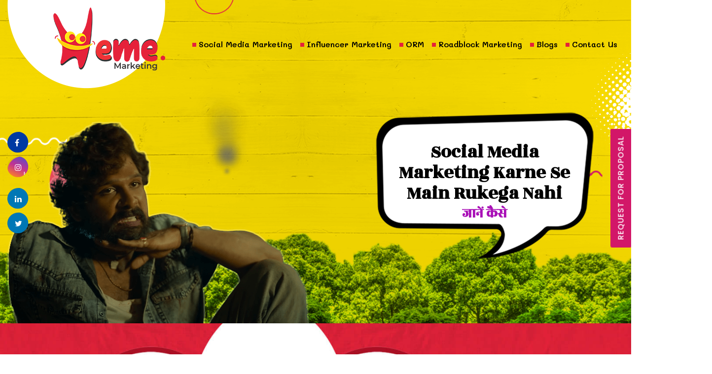

--- FILE ---
content_type: text/html; charset=UTF-8
request_url: https://mememarketing.in/social-media-marketing-services.php
body_size: 8993
content:
<!DOCTYPE html>
<html lang="en">
<head>
    <meta charset="utf-8">
    <meta name="viewport" content="width=device-width, initial-scale=1.0, maximum-scale=1.0, user-scalable=0">
    <meta name="theme-color" content=''>
    <link rel="canonical" href="https://mememarketing.in/twitter.php">
    <!-- Primary Meta Tags -->
<title>Social Media Marketing | Best Social Media Agency - Meme Marketing</title>
<meta name="title" content="Social Media Marketing | Best Social Media Agency - Meme Marketing">
<meta name="description" content="Share your brand story, connect with your target audience, enhance your brand presence, and get identified through our social media marketing services in India.">
<meta name="keywords" content="social media marketing, social media marketing services,smo services">



<!-- Open Graph / Facebook -->
<meta property="og:type" content="website">
<meta property="og:url" content="https://mememarketing.in/social-media-marketing-services.php?utm_source=socialmedia">
<meta property="og:title" content="Social Media Marketing | Best Social Media Agency - Meme Marketing">
<meta property="og:description" content="Share your brand story, connect with your target audience, enhance your brand presence, and get identified through our social media marketing services in India.">
<meta property="og:image" content="https://mememarketing.in/Social-media-marketing-agency.jpg">

<!-- Twitter -->
<meta property="twitter:card" content="summary_large_image">
<meta property="twitter:url" content="https://mememarketing.in/social-media-marketing-services.php?utm_source=socialmedia">
<meta property="twitter:title" content="Social Media Marketing | Best Social Media Agency - Meme Marketing">
<meta property="twitter:description" content="Share your brand story, connect with your target audience, enhance your brand presence, and get identified through our social media marketing services in India.">
<meta property="twitter:image" content="https://mememarketing.in/Social-media-marketing-agency.jpg">


    <!-- Favicon Icon -->
    <link rel="shortcut icon" type="image/x-icon" href="image/favicon.ico">
    <link href="css/bootstrap.min.css" rel="stylesheet">
    <link href="css/style.css" rel="stylesheet">
    <link href="css/media.css" rel="stylesheet">
    <link rel="stylesheet" href="css/animate.css">

    <meta name="google-site-verification" content="google259aff91610fdfb8.html" />
    <!-- Global site tag (gtag.js) - Google Analytics -->
    <script async src="https://www.googletagmanager.com/gtag/js?id=UA-171515292-1"></script>
    <script>
      window.dataLayer = window.dataLayer || [];
      function gtag(){dataLayer.push(arguments);}
      gtag('js', new Date());

      gtag('config', 'UA-171515292-1');
    </script>
	
	<!-- Hotjar Tracking Code for mememarketing.in -->
<script>
    (function(h,o,t,j,a,r){
        h.hj=h.hj||function(){(h.hj.q=h.hj.q||[]).push(arguments)};
        h._hjSettings={hjid:2498744,hjsv:6};
        a=o.getElementsByTagName('head')[0];
        r=o.createElement('script');r.async=1;
        r.src=t+h._hjSettings.hjid+j+h._hjSettings.hjsv;
        a.appendChild(r);
    })(window,document,'https://static.hotjar.com/c/hotjar-','.js?sv=');
</script>

<!-- Google Tag Manager -->
<script>(function(w,d,s,l,i){w[l]=w[l]||[];w[l].push({'gtm.start':
new Date().getTime(),event:'gtm.js'});var f=d.getElementsByTagName(s)[0],
j=d.createElement(s),dl=l!='dataLayer'?'&l='+l:'';j.async=true;j.src=
'https://www.googletagmanager.com/gtm.js?id='+i+dl;f.parentNode.insertBefore(j,f);
})(window,document,'script','dataLayer','GTM-TC932CX');</script>
<!-- End Google Tag Manager -->

</head>
<body>

<!-- Google Tag Manager (noscript) -->
<noscript><iframe src="https://www.googletagmanager.com/ns.html?id=GTM-TC932CX"
height="0" width="0" style="display:none;visibility:hidden"></iframe></noscript>
<!-- End Google Tag Manager (noscript) -->
    <section class="site-header twitter-bg">
        <header class="header-defaul clearfix">
            <div class="container">
                <div class="logo position-relative">
                    <a href="/">
                        <img class="" src="image/logo.png" alt="" />
                    </a>
                    <div class="santa-cap"><img class="" src="image/santa-cap.gif" alt="" /></div>
                </div>
                <div class="navigation">
                    <nav>
                        <a href="javascript:void(0)" class="smobitrigger ion-navicon-round">
                            <img src="image/banner/toggle.png" alt="" />
                        </a>
                        <ul class="mobimenu">
                            <li><a href="social-media-marketing-services.php">Social Media Marketing</a></li>
                            <li><a href="influencer-marketing.php">Influencer Marketing</a></li>
                            <li><a href="orm.php">ORM</a></li>
                            <li><a href="roadblock-marketing.php">Roadblock Marketing</a></li>
                            <li><a href="blogs.php">Blogs</a></li>
                            <li><a href="contact-us.php">Contact Us</a></li>
                        </ul>
                    </nav>
                </div>
            </div>
        </header>
        <div class="banner-content about-us-content Height500">
            <div class="container">
                <div class="row mt-5">
                    <div class="col-lg-7 order2">
                        <div class="banner-twitter mt-3">
                            <div class="smoke-group">
                                <div class="smoke"></div>
                                <div class="smoke"></div>
                                <div class="smoke"></div>
                                <div class="smoke"></div>
                                <div class="smoke"></div>
                                <div class="smoke"></div>
                                <div class="smoke"></div>
                                <div class="smoke"></div>
                                <div class="smoke"></div>
                                <div class="smoke"></div>
                                <div class="smoke"></div>
                                <div class="smoke"></div>
                                <div class="smoke"></div>
                                <div class="smoke"></div>
                                <div class="smoke"></div>
                                <div class="smoke"></div>
                                <div class="smoke"></div>
                                <div class="smoke"></div>
                                <div class="smoke"></div>
                                <div class="smoke"></div>
                            </div>
                            <img class="wow fadeIn" src="image/allu-arjun.png" alt="" />
                        </div>
                    </div>
                    <div class="col-lg-4 order1">
                        <div class="dar-services-title wow zoomIn" data-wow-delay="0.5s">
                            <h2 style="font-size: 38px;line-height: 42px;" class="mb-1">Social Media Marketing Karne Se Main Rukega Nahi</h2>
                            <a href="contact-us.php"><h5 class="blink">जानें कैसे</h5></a>
                        </div>
                    </div>
                </div>
            </div>
            <div class="right-dott-img twitterDotts">
                <img src="image/s47.png" alt="" />
            </div>
            <ul class="banner-social">
                <div class="social-container wow zoomIn" data-wow-delay="0.2s">
                    <a href="https://www.facebook.com/mememarketingxoxo" target="_blank">
                        <span class="icon"><i class="fa fa-facebook" aria-hidden="true"></i></span><span class="text">Facebook</span>
                    </a>
                </div>
                <div class="social-container instagram wow zoomIn" data-wow-delay="0.8s">
                    <a href="https://www.instagram.com/mememarketingxoxo/" target="_blank">
                        <span class="icon"><i class="fa fa-instagram" aria-hidden="true"></i></span><span class="text">Instagram</span>
                    </a>
                </div>
                <div class="social-container linkedin wow zoomIn" data-wow-delay="0.8s">
                    <a href="https://www.linkedin.com/showcase/xoxo-meme-marketing/" target="_blank">
                        <span class="icon"><i class="fa fa-linkedin" aria-hidden="true"></i></span><span class="text">linkedin</span>
                    </a>
                </div>
                <div class="social-container linkedin wow zoomIn" data-wow-delay="0.8s">
                    <a href="https://twitter.com/MemeMarketing2?t=FYe2RYQx98tE-FYq5hOaYw&s=08" target="_blank">
                        <span class="icon"><i class="fa fa-twitter" aria-hidden="true"></i></span><span class="text">Twitter</span>
                    </a>
                </div>
            </ul>
        </div>
    </section>

    <section class="SMO_Content">
        <div class="container">
            <div class="row">
                <div class="col-lg-10 offset-lg-1">
                    <div class="text-center">
                        <h2 class="wow fadeInUp mb-3"><span>Knock-knock!</span> Your wait is over now.</h2>
                        <p class="wow fadeInUp">You know that social media is the need of the hour, and to make your brand valuable you are looking for one such Social Media Marketing company that will add value to your business to make it a brand.</p>
                        <p class="wow fadeInUp">Let's just agree to this together, your search for a social media marketing team ends here with us at MEME MARKETING.</p>
                    <p class="wow fadeInUp">We at MEME MARKETING deals with nothing else but creativity and uniqueness. Juggling between trendy songs to creative content, <a href="https://mememarketing.in/why-is-influencer-marketing-a-wise-choice.php"> brand influence </a>to <a href="https://mememarketing.in/the-age-of-memes-in-meme-marketing.php"> viral memes </a>, your social media pages will see a profitable hike with engagement rates that your brand hasn't achieved yet.</p>
                        <p class="wow fadeInUp">If you are thinking that Social Media Marketing is just another way of making your brand visible to a larger audience.</p>
                        <p class="wow fadeInUp">Hold on to this thought of yours, because you are closer to ensuring that your brand reaches a global level. With our Social Media agency, you will surely be able to make your brand valuable in the eyes of people worldwide.</p>
                    </div>
                </div>
            </div>
        </div>
    </section>

    <section class="SMOMarketing">
        <div class="container-fluid">
            <div class="row">
                <div class="col-lg-6 order1">
                    <div class="members-content wow zoomIn text-center"  data-wow-delay="0.6s">
                        <h2 class="wow fadeInUp border-0">Oh!</h2>
                        <h3 class="border-0"> you don’t do “social media” for business...? Tell me more about how you plan to stay relevant</h3>
                    </div>
                </div>
                <div class="col-lg-6 pr-0 order2 text-center">
                    <img class="wow zoomIn" src="image/willy.png" data-wow-delay="0.6s" alt="">
                </div>
            </div>
        </div>
    </section>

    <section class="What_SMO">
        <div class="container">
            <div class="row">
                <div class="col-lg-10 offset-lg-1">
                    <div class="text-center">
                        <h2 class="wow fadeInUp mb-3">What Is Social Media Marketing?</h2>
                        <p class="wow fadeInUp">Social media marketing is a way of promoting a brand’s product or services to drive authentic organic traffic, build brand value, increase sales, and convert potential leads into customers. We being an <a href="https://mememarketing.in/orm.php"> online reputation management agency</a> can help you achieve it via different social media channels with our effective strategies.</p>
                         <p class="wow fadeInUp">Social Media Marketing is also referred to as SMM, where our Social Media Marketing experts follow the strategized steps such as research, planning, creative content, posting, boosting, and advertising to create user-centric posts that could attract millions of people online to enhance your brand’s reach. </p>
                         <p class="wow fadeInUp">It is easy to jump to a conclusion rather than knowing the process! Well, you are here in search of a social media marketing agency that will help in building your brand’s value via social media platforms. However, have you ever felt the urge to know what is the influence of social media marketing? </p>
                         <p class="wow fadeInUp">In this digital sphere, Social Media channels are consumed by 4.55 Billion people across the globe. The count has increased by 400 Million users in the past 12 months, making social media “hypothetically” an essential living necessity after food and water.</p>
                         <p class="wow fadeInUp">Gone are those days when social media platforms were just another attraction to consume users’ time. Nowadays, social media channels are there to earn you a greater audience, a platform to share your brand’s story, and to get potential and lifelong customers.</p>
                    </div>
                </div>
            </div>
        </div>
    </section>

    <section class="section_purpal-light helpMarketing">
        <div class="container-fluid">
            <div class="row">
                <div class="col-lg-4 pl-0 d-grid order2">
                    <div class="bottom-image">
                        <img class="wow fadeInUp" data-wow-delay="1s" src="image/aky.png" alt="" loading="lazy" />
                    </div>
                </div>
                <div class="col-lg-8 d-grid order1">
                    <div class="dar-services-title wow zoomIn" data-wow-delay="0.6s">
                        <h2>Wondering How Social Media Marketing Helps Your Business?</h2>
                    </div>
                </div>
            </div>
        </div>
    </section>

    <section class="What_SMO">
        <div class="container">
            <div class="row">
                <div class="col-lg-10 offset-lg-1">
                    <div class="text-center">
                        <p class="wow fadeInUp">Let’s paint a picture like this: if you have a product or service to offer to people, what channel would you use to reach out to Billions of people across the globe? Knowing the fact that we are living in a digital world, what do you think would be your best option to choose? </p>
                        <p class="wow fadeInUp">Let’s paint a picture like this: if you have a product or service to offer to people, what channel would you use to reach out to Billions of people across the globe? Knowing the fact that we are living in a digital world, what do you think would be your best option to choose? </p>
                        <p class="wow fadeInUp">Yes, you guessed it right. Social Media Marketing is your savior. And our Social Media Marketing team at Meme Marketing has got your back for performing all the social media marketing activities that will not just build your brand’s value but will also return you with higher engagement rates.</p>
                        <p class="wow fadeInUp">It is an essential question to wonder about how a social media marketing agency helps your business to grow? In this digitally thrived world, where people are always using social media networks, it is easier to make your brand reach a wider audience. </p>
                        <p class="wow fadeInUp">However, only a social media agency like us can help you grow your business and make it a brand. Social media platforms are an everyday essential and to make your brand reach a wider audience is not a cup of tea for everybody. If you choose to give Meme Marketing a chance, we assure you that you won’t be disappointed, as our SMM experts perform various strategies that are spot-on for your business’s growth. </p>
                    </div>
                </div>
            </div>
        </div>
    </section>

     <section class="section_blue-light SMOPlatform">
        <div class="container">
            <div class="row">
                <div class="col-lg-6 order2">
                    <div class="ImageArow">
                        <div class="pl-4 pt-5">
                            <img class="wow fadeInUp vert-move animated" data-wow-delay="0.3s" src="image/s40.png" alt="" />
                        </div>
                        <div class="pl-4">
                            <img class="wow fadeInUp vert-move animated" data-wow-delay="0.5s" src="image/s41.png" alt="" />
                        </div>
                    </div>
                    <img class="wow fadeIn" src="image/amrita-rao.png" alt="" />
                </div>
                <div class="col-lg-6 order1">
                    <div class="services-list digi25r SMOSerVicesPlat digi24r d-block">
                        <h2 class="wow fadeInUp">Social Media Marketing Services Platforms</h2>
                        <ul>
                            <li class="wow fadeInUp" data-wow-delay="0.1s">Facebook <!-- Marketing Services --></li>
                            <li class="wow fadeInUp" data-wow-delay="0.1s">Instagram <!-- Marketing Services --> </li>
                            <li class="wow fadeInUp" data-wow-delay="0.1s"><a href="https://mememarketing.in/twitter.php"> Twitter <!-- Marketing Services --> </a></li>
                            <li class="wow fadeInUp" data-wow-delay="0.1s">YouTube <!-- Marketing Services --></li>
                            <li class="wow fadeInUp" data-wow-delay="0.1s">Pinterest <!-- Marketing Services --></li>
                            <li class="wow fadeInUp" data-wow-delay="0.1s">Snapchat <!-- Marketing Services --></li>
                            <li class="wow fadeInUp" data-wow-delay="0.1s">LinkedIn <!-- Marketing Services --></li>
                            <li class="wow fadeInUp" data-wow-delay="0.1s">Quora <!-- Marketing Services --></li>
                            <li class="wow fadeInUp" data-wow-delay="0.1s">Reddit <!-- Marketing Services --></li>
                        </ul>
                    </div>
                    <div class="right-dott-img rotateDotts text-right">
                        <img src="image/s47.png" alt="" style="right: 0;left: auto;" />
                    </div>
                </div>
            </div>
        </div>
    </section>

    <section class="What_SMO">
        <div class="container">
            <div class="row">
                <div class="col-lg-10 offset-lg-1">
                    <div class="text-center">
                        <h2 class="wow fadeInUp mb-3">The Five Core Pillars of Social Media Marketing</h2>
                        <p class="wow fadeInUp">Our Social Media Marketing experts at Meme Marketing ensure to follow the standard operating procedure to follow the dignified set of rules to make your brand stand out from your competitors in the ocean called social media. </p>
                    </div>
                </div>
            </div>
            <div class="row">
                <div class="col-md-6">
                    <div class="pillers-col">
                        <h3 class="wow fadeInUp">Social Media Strategy</h3>
                        <p class="wow fadeInUp">Creating a layout of anything before execution is the first step irrespective of what one is working at. Similarly, our SMM experts at Meme Marketing ensure to create a social media strategy before executing the further steps. While creating the layouts of the social media strategy, our SMM experts study various factors. Such as, studying the market, looking at the competitors, focusing on the target audience, having a brief detailed discussion, and a lot of research. </p>
                    </div>
                </div>
                <div class="col-md-6">
                    <div class="pillers-col">
                        <h3 class="wow fadeInUp">Planning & Publishing</h3>
                        <p class="wow fadeInUp">The next process followed by our SMM experts to increase your brand’s social media page’s engagement rates is to plan the content calendar and then publish posts accordingly. In this process, our SMM team ensures to create such engaging content that attracts a billion eyes out of which at least the maximum number of the audience stay connected to your brand’s social media pages. As social media platforms are all about entertainment and engaging content, the planning matters before publishing the content, just to define the story your brand has to say is conveyed via posts. </p>
                    </div>
                </div>
                <div class="col-md-6">
                    <div class="pillers-col">
                        <h3 class="wow fadeInUp">Listening & Engagement</h3>
                        <p class="wow fadeInUp">Followed by publishing is the process of listening to what your engaging audience has to say. Once the shared posts start engaging audiences on the global level, thanks to our SMM experts, the next step our team follows is listening to your audience. As the creative content has hooked the social media users, they then share their voice in form of comments or some users even directly message at the brand’s page. There will be either suggestions or appreciations, both the cases are fruitful as this will lead to spreading words about your brand and then finally sharing your page’s content.</p>
                    </div>
                </div>
                <div class="col-md-6">
                    <div class="pillers-col">
                        <h3 class="wow fadeInUp">Advertising</h3>
                        <p class="wow fadeInUp">In case your brand doesn’t reach the targeted audience via simply just sharing the posts, our SMM experts further implement the process of boosting or advertising the creative posts on several social media channels. By running ads, it ensures to gain a higher rate of engagement, creating your brand’s credibility, gaining the trust of social media users, and lastly, making your brand visible to millions of people globally. The advertising step assures you the result you want. </p>
                    </div>
                </div>
                <div class="col-md-6">
                    <div class="pillers-col">
                        <h3 class="wow fadeInUp">Analytics & Reporting</h3>
                        <p class="wow fadeInUp">Last but not least is the step of analytics and reporting. Our SMM experts keep a constant eye on the growth and progress of the content that is posted on your various social media platforms. From the clear visibility of where your brand’s content is viewed the most, what area of people has interacted with the posted content, or even at what time the post was engaging the most, our SMM team members keep a record of it all. And by updating the final reports at constant intervals our SMM team measures the graph of performance. Helping you to analyze the growth with the final results. </p>
                    </div>
                </div>
            </div>
        </div>
    </section>

    <section class="section_purpal-light digi26r helpMarketing pt-5">
        <div class="container">
            <div class="row">
                <div class="col-lg-6">
                    <div class="bottom-image position-relative">
                        <img class="wow fadeInUp" data-wow-delay="1s" src="image/aha.png" alt="" loading="lazy" />
                        <div class="servces_col AHA">
                            <div class="how-many-services-title wow zoomIn" data-wow-delay="0.4s">
                                <h2>A..HA..HA!</h2>
                            </div>
                        </div>
                    </div>
                </div>
                <div class="col-lg-6 creavityContent">
                    <h2 class="wow fadeInUp">Social Media Creativity That Will Multiply Your Business Leads</h2>
                    <p>Your investment isn’t fruitful in the social media marketing unit it doesn’t return you with potential leads to enhance your business. Following are the valuable points that are handled by the Social Media Marketing experts at Meme Marketing. Your social media agency in India.</p>
                    <div class="services-list digi25r SMOSerVicesPlat d-block">
                        <ul>
                            <li class="wow fadeInUp" data-wow-delay="0.1s">Brand Awareness</li>
                            <li class="wow fadeInUp" data-wow-delay="0.1s">Social Media Audit</li>
                            <li class="wow fadeInUp" data-wow-delay="0.1s">App and Video Production</li>
                            <li class="wow fadeInUp" data-wow-delay="0.1s">Lead Generation</li>
                            <li class="wow fadeInUp" data-wow-delay="0.1s">E-commerce Promotion</li>
                            <li class="wow fadeInUp" data-wow-delay="0.1s">Online Reputation Management</li>
                        </ul>
                    </div>
                </div>
            </div>
        </div>
    </section>

    <section class="What_SMO">
        <div class="container">
            <div class="row">
                <div class="col-lg-8 offset-lg-2">
                    <div class="text-center">
                        <h2 class="wow fadeInUp mb-3">Why Opt For Social Media Marketing With Us!</h2>
                        <h3 class="wow fadeInUp mb-4 mt-3">Our Social Media Marketing team at Meme Marketing;</h3>
                        <div class="services-list digi25r SMOSerVicesPlat d-block text-Blk">
                            <ul>
                                <li class="wow fadeInUp" data-wow-delay="0.1s">Brings new ideas to the table</li>
                                <li class="wow fadeInUp" data-wow-delay="0.1s">Ensures brand’s story is defined appropriately via posts</li>
                                <li class="wow fadeInUp" data-wow-delay="0.1s">Follows the standard procedures to make your brand stand out</li>
                                <li class="wow fadeInUp" data-wow-delay="0.1s">Studies the market of competitors and other factors</li>
                            </ul>
                        </div>
                    </div>
                </div>
            </div>
        </div>
    </section>

    <!-- <section class="contact-section">
        <div class="container-fluid">
            <div class="row">
                <div class="col-lg-4">
                    <div class="contact-description Border">
                        <p>ध्यान रहे, आपका डाटा रिकॉर्ड हो रहा है, हम आपसे जल्द ही संपर्क करेंगे</p>
                    </div>
                </div>
                <div class="col-lg-8 h-100">
                    <div class="contact-form pr-4 wow zoomIn" data-wow-delay="0.6s">
                       <form class="wow fadeInUp" name="contact-form" action="mail.php" method="POST">
                            <h2 class="wow fadeInUp" data-wow-delay="0.9s">संपर्क साधने के लिए ये Form Fill करें</h2>
                            <div class="form-group">
                                <input type="text" id="name" name="name" class="form-control" required="required" placeholder="Name">
                            </div>
                            <div class="form-group">
                                <input type="text" id="phone" name="phone" required="required" pattern="[789][0-9]{9}" class="form-control" placeholder="Contact Number">
                            </div>
                            <div class="form-group">
                                <input type="text" id="budget" name="budget" required="required" class="form-control" placeholder="What is your projected monthly budget?">
                            </div>
                            <div class="form-group">
                                <input type="email" id="email" name="email" class="form-control" required="required" placeholder="Email Id">
                            </div>
                            <div class="form-group">
                                <input type="text" id="email" name="cname" class="form-control" required="required" placeholder="Company Name">
                            </div>
                            <div class="form-group">
                                <input type="text" id="message" name="message" class="form-control" placeholder="Message">
                            </div>
                            <div class="form-group">
                                <input type="submit" name="btnSubmit" class="btnSubmit hvr-bounce-to-right" value="Submit" />
                            </div>
                        </form>
                    </div>
                </div>
            </div>
        </div>
        <div class="old-tape">
            <img class="wow fadeInUp" data-wow-delay="1s" src="image/s11.png" alt="" />
        </div>
    </section> -->

     	
 <!--    <a data-toggle="modal" data-target="#myModalform" class="callToaction"><i class="shakeAni fa fa-envelope-o"></i></a>
    <a  href="tel:+91-98998-90484" class="callToaction phonerk4"><i class="shakeAni fa fa-phone"></i></a> -->

    <!-- The Modal -->
    <!-- <div class="modal fade" id="myModalform">
        <div class="modal-dialog modal-dialog-centered modal-md">
      <div class="modal-content">
        <div class="modal-header border-0 p-0">
          <button type="button" class="close" data-dismiss="modal">×</button>
        </div>
        <div class="modal-body">
            <div class="contact-section bg-white m-0" style="background-image: none;min-height: auto;">
                <div class="contact-form pl-4 pr-4 pt-1 pb-1">
                   <form name="contact-form" action="mail.php" method="POST">
                        <h2>संपर्क साधने के लिए ये <br/> Form Fill करें</h2>
                        <div class="form-group">
                            <input type="text" id="name" name="name" class="form-control" required="required" placeholder="Name">
                        </div>
                        <div class="form-group">
                            <input type="text" id="phone" name="phone" required="required" pattern="[789][0-9]{9}" class="form-control" placeholder="Contact Number">
                        </div>
                        <div class="form-group">
                            <input type="text" id="budget" name="budget" required="required" class="form-control" placeholder="What is your projected monthly budget?">
                        </div>
                        <div class="form-group">
                            <input type="email" id="email" name="email" class="form-control" required="required" placeholder="Email Id">
                        </div>
                        <div class="form-group">
                            <input type="text" id="email" name="cname" class="form-control" required="required" placeholder="Company Name">
                        </div>
                        <div class="form-group">
                            <input type="text" id="message" name="message" class="form-control" placeholder="Message">
                        </div>
                        <div class="form-group">
                            <input type="submit" name="btnSubmit" class="btnSubmit hvr-bounce-to-right" value="Submit" />
                        </div>
                    </form>
                </div>
            </div>
        </div>
      </div>
        </div>
    </div>
 -->
    <footer>
        <div class="container">
            <div class="white-border-tb">
                <div class="row">
                    <div class="col-lg-5 sol-md-12 col-12">
                        <div class="footer-description wow zoomIn" data-wow-delay="0.2s">
                            <div class="footer-links wow zoomIn" data-wow-delay="0.4s">
                                <h3>Contact Address</h3>
                                <ul class="contact__address">
                                    <li><i class="fa fa-home"></i> D-111, First Floor, Sector 63,  Noida <br/>Uttar Pradesh,  India - 201301</li>
                                    <li><i class="fa fa-phone"></i>+91 9599565161</li>
                                    <li><i class="fa fa-envelope"></i><a href="/cdn-cgi/l/email-protection" class="__cf_email__" data-cfemail="83fbecfbecc3eee6eee6eee2f1e8e6f7eaede4adeaed">[email&#160;protected]</a></li>
                                </ul>
                                <ul class="footer-social">
                                    <a href="https://www.facebook.com/mememarketingxoxo" target="_blank">
                                            <span class="icon"><i class="fa fa-facebook" aria-hidden="true"></i></span>
                                        </a>
                                    <a href="https://www.instagram.com/mememarketingxoxo/" target="_blank">
                                            <span class="icon"><i class="fa fa-instagram" aria-hidden="true"></i></span>
                                        </a>
                                    <a href="https://www.linkedin.com/showcase/xoxo-meme-marketing/" target="_blank">
                                        <span class="icon"><i class="fa fa-linkedin" aria-hidden="true"></i></span>
                                    </a>
                                    <a href="https://twitter.com/MemeMarketing2?t=FYe2RYQx98tE-FYq5hOaYw&s=08" target="_blank">
                                        <span class="icon"><i class="fa fa-twitter" aria-hidden="true"></i></span>
                                    </a>
                                </ul>
                            </div>
                        </div>
                    </div>
                    <div class="col-lg-3 sol-md-6 col-12">
                        <div class="footer-links wow zoomIn" data-wow-delay="0.4s">
                            <h3>Quick links</h3>
                            <ul class="mt-4">
                                <li><a href="/">Home</a></li>
                                <li><a href="social-media-marketing-services.php">Social Media Marketing</a></li>
                                <li><a href="influencer-marketing.php">Influencer Marketing </a></li>
                                <li><a href="orm.php">ORM</a></li>
                                <li><a href="twitter.php">Twitter</a></li>
                                <li><a href="roadblock-marketing.php">Roadblock Marketing</a></li>
								<li><a href="blogs.php">Blogs</a></li>
                                <li><a href="contact-us.php">Contact Us</a></li>
								<li><a href="https://goo.gl/maps/zTAnP3rH3JFdVC7C8" target="_blank">View on Maps</a></li>
                            </ul>
                        </div>
                    </div>
                    <div class="col-lg-4 sol-md-6 col-12">
                        <div class="footer-newsletter wow zoomIn" data-wow-delay="0.6s">
                            <h6>Newsletter</h6>
                            <p class="mt-4 mb-3">MEME दुनिया का ज्ञान प्राप्त करें</p>
                              <!-- <form id="myForm" action="https://script.google.com/macros/s/AKfycbwwlCa3OEGL0crSgkuUhKbJZxk9sBrlxP8WVJWo7vHYH54mNjty/exec" method="post"> -->
                                <form id="myForm" action="sendnewslettermail.php" method="post">
                                <div class="input-group">
                                    <input type="email" class="form-control input-lg wow" name="emailid" id="emailid"  placeholder="Email" required />
                                </div>

                                                                <input type="hidden" name="utm_term" value="">
                                <input type="hidden" name="utm_source" value="">
                                <input type="hidden" name="utm_medium" value="">
                                <input type="hidden" name="utm_campaign" value="">
                                <input type="hidden" name="last_url" value="">

                                <input type="hidden" name="ip" value="104.23.243.95">

                                <input type="hidden" name="device" value="desktop">

                                <button class="btn btn-warning subscribe-now" name="btnSubmit" type="submit" id="mySubmit" value="Submit" style="text-align:center">Submit</button>
                                <p><span id="myConf"></span></p>
							</form>
                        </div>
                    </div>
                </div>
            </div>
        </div>
        <div class="copyrihgt">
            <div class="container">
                <div class="row">
                    <div class="col-md-7">
                        <p class="wow fadeInUp">© 2026 MEME MARKETING. All Rights Reserved.</p>
                    </div>
                    <div class="col-md-5 text-right">
                        <p>Crafted by : <a style="color: #bd1c54;font-weight: 500;" href="https://digipanda.co.in/" target="_blank">Digipanda Consulting</a></p>
                    </div>
                </div>
            </div>
        </div>
    </footer>


    <a href="contact-us.php" class="free_register">Request for proposal</a>

	<!--script src="//ajax.googleapis.com/ajax/libs/jquery/1.9.1/jquery.min.js"></script-->

<script data-cfasync="false" src="/cdn-cgi/scripts/5c5dd728/cloudflare-static/email-decode.min.js"></script><script async type="text/javascript">
$(document).ready(function(){
    // References:
    var $form = $('#myForm');
    var $conf = $('#myConf');
    var $subm = $('#mySubmit');
    var $impt = $form.find(':input').not(':button, :submit, :reset, :hidden');
 // Submit function:
    $form.submit(function(){
        $.post($(this).attr('action'), $(this).serialize(), function(response){
      // On success, clear all inputs;
            $impt.val('').attr('value','').removeAttr('checked').removeAttr('selected');
   // Write a confirmation message:
            $conf.html("Submitted!");
   // Disable the submit button:
            $subm.prop('disabled', true);
        },'json');
        return false;
    });
});
</script>

<canvas id="snow"></canvas>
<script src='https://cdnjs.cloudflare.com/ajax/libs/lodash.js/4.17.20/lodash.min.js'></script>
<script src="js/script-santa.js"></script> 
    <!-- Return to Top -->
    <a href="javascript:" id="return-to-top"><img src="image/btop.png" alt="" /></a>

    <!-- Bootstrap core JavaScript -->
    <script src="js/jquery.min.js"></script>
    <script src="js/popper.min.js"></script>
    <script src="js/bootstrap.min.js"></script>
    <script src="js/simpleMobileMenu.js"></script>
    <script src="js/wow.min.js"></script>
    <script src="js/script.js"></script>
<script defer src="https://static.cloudflareinsights.com/beacon.min.js/vcd15cbe7772f49c399c6a5babf22c1241717689176015" integrity="sha512-ZpsOmlRQV6y907TI0dKBHq9Md29nnaEIPlkf84rnaERnq6zvWvPUqr2ft8M1aS28oN72PdrCzSjY4U6VaAw1EQ==" data-cf-beacon='{"version":"2024.11.0","token":"78f6bbca69cf40f3932b5656a9a17263","r":1,"server_timing":{"name":{"cfCacheStatus":true,"cfEdge":true,"cfExtPri":true,"cfL4":true,"cfOrigin":true,"cfSpeedBrain":true},"location_startswith":null}}' crossorigin="anonymous"></script>
</body>
</html>



--- FILE ---
content_type: text/css
request_url: https://mememarketing.in/css/style.css
body_size: 9174
content:
@charset "UTF-8";
/* fontawsome icon */
@import url("https://use.fontawesome.com/releases/v5.0.7/css/all.css");
@import url("https://cdnjs.cloudflare.com/ajax/libs/font-awesome/4.7.0/css/font-awesome.min.css");

/* fonts */
@import url('https://fonts.googleapis.com/css2?family=Mukta:wght@200;300;400;500;600;700;800&display=swap');
@import url('https://fonts.googleapis.com/css2?family=Special+Elite&display=swap');
@import url('https://fonts.googleapis.com/css2?family=Montserrat:ital,wght@0,100;0,200;0,300;0,400;0,500;0,600;0,700;0,800;0,900;1,100;1,200;1,300;1,400;1,500;1,600;1,700;1,800;1,900&display=swap');
@import url('https://fonts.googleapis.com/css2?family=Poppins:ital,wght@0,500;0,600;1,500&display=swap');
@import url('https://fonts.googleapis.com/css2?family=Roboto+Condensed:wght@400;700&display=swap');
@import url('https://fonts.googleapis.com/css2?family=Mali:ital,wght@0,300;0,400;0,500;0,600;0,700;1,200;1,300;1,400;1,500;1,600;1,700&display=swap');
@import url('https://fonts.googleapis.com/css2?family=Rozha+One&display=swap');

@font-face {
  font-family: 'AdobeDevanagari-Bold';
  src: url('../fonts/AdobeDevanagari-Bold.eot?#iefix') format('embedded-opentype'),  
    url('../fonts/AdobeDevanagari-Bold.otf')  format('opentype'),
    url('../fonts/AdobeDevanagari-Bold.woff') format('woff'), 
    url('../fonts/AdobeDevanagari-Bold.ttf')  format('truetype'), 
    url('../fonts/AdobeDevanagari-Bold.svg#AdobeDevanagari-Bold') format('svg');
  font-weight: normal;
  font-style: normal;
}

@font-face {
  font-family: 'AdobeDevanagari-Regular';
  src: url('../fonts/AdobeDevanagari-Regular.eot?#iefix') format('embedded-opentype'),  
    url('../fonts/AdobeDevanagari-Regular.otf')  format('opentype'),
    url('../fonts/AdobeDevanagari-Regular.woff') format('woff'), 
    url('../fonts/AdobeDevanagari-Regular.ttf')  format('truetype'), 
    url('../fonts/AdobeDevanagari-Regular.svg#AdobeDevanagari-Regular') format('svg');
  font-weight: normal;
  font-style: normal;
}

@font-face {
    font-family: 'Gotham-Bold';
    src: url('../fonts/Gotham-Bold.eot?#iefix') format('embedded-opentype'),  
    url('../fonts/Gotham-Bold.otf')  format('opentype'),
    url('../fonts/Gotham-Bold.woff') format('woff'), 
    url('../fonts/Gotham-Bold.ttf')  format('truetype'), 
    url('../fonts/Gotham-Bold.svg#Gotham-Bold') format('svg');
    font-weight: normal;
    font-style: normal;
}

@font-face {
  font-family: 'Gotham-Medium'; font-display:swap;
  src: url('../fonts/Gotham-Medium.eot?#iefix') format('embedded-opentype'),  
  url('../fonts/Gotham-Medium.woff') format('woff'), 
  url('../fonts/Gotham-Medium.ttf')  format('truetype'), 
  url('../fonts/Gotham-Medium.svg#Gotham-Medium') format('svg');
  font-weight: normal;
  font-style: normal;
}


@font-face {
    font-family: 'Gotham-Book';
    src: url('../fonts/Gotham-Book.eot?#iefix') format('embedded-opentype'),  
    url('../fonts/Gotham-Book.otf')  format('opentype'),
    url('../fonts/Gotham-Book.woff') format('woff'), 
    url('../fonts/Gotham-Book.ttf')  format('truetype'), 
    url('../fonts/Gotham-Book.svg#Gotham-Book') format('svg');
    font-weight: normal;
    font-style: normal;
}

@font-face {
  font-family: 'CardenioModern-Regular';
  src: url('../fonts/CardenioModern-Regular.eot?#iefix') format('embedded-opentype'),  
    url('../fonts/CardenioModern-Regular.otf')  format('opentype'),
    url('../fonts/CardenioModern-Regular.woff') format('woff'), 
    url('../fonts/CardenioModern-Regular.ttf')  format('truetype'), 
    url('../fonts/CardenioModern-Regular.svg#CardenioModern-Regular') format('svg');
  font-weight: normal;
  font-style: normal;
}

html{
    overflow-x: hidden;
}

body {
    background-color: #fff;
    font-size: 14px;
    color: #333333;
    /*font-family: 'Mukta', sans-serif;*/
    font-family: 'Rozha One', serif;
    position: relative;
    overflow-x: hidden;
}

* {
    margin: 0;
    padding: 0;
}

*:focus {
    outline: none;
}

h1,
h2,
h3,
h4,
h5,
h6 {
    margin: 0;
    padding: 0;
}

p {
    font-size: 15px;
    color: #222;
    line-height: 20px;
}

img {
    -webkit-user-select: none;
    -moz-user-select: none;
    -o-user-select: none;
    -ms-user-select: none;
    user-select: none;
    -webkit-user-drag: none;
    -khtml-user-drag: none;
    -moz-user-drag: none;
    -o-user-drag: none;
    user-drag: none;
    -webkit-transform-style: preserve-3d;
    transform-style: preserve-3d;
    height: auto;
    max-width: 100%;
}

ul,
ol {
    list-style: outside none none;
    margin: 0;
    padding: 0;
}

a {
    -webkit-transition: color 300ms ease 0s, background-color 300ms ease 0s;
    transition: color 300ms ease 0s, background-color 300ms ease 0s;
    text-decoration: none !important;
    color: #000;
    font-size: 16px;
}

a:hover,
a:focus {
    -webkit-transition: color 300ms ease 0s, background-color 300ms ease 0s;
    transition: color 300ms ease 0s, background-color 300ms ease 0s;
    text-decoration: none;
}

a:focus {
    outline: medium none;
    outline-offset: 0;
}

button:focus,
.form-control:focus {
    outline: none;
    -webkit-box-shadow: none !important;
    box-shadow: none !important;
}

::-webkit-input-placeholder {
    color: #231f20 !important;
}

::-moz-placeholder {
    color: #231f20 !important;
}

:-ms-input-placeholder {
    color: #231f20 !important;
}

:-moz-placeholder {
    color: #231f20 !important;
}

.btn-outline-primary:not(:disabled):not(.disabled).active,
.btn-outline-primary:not(:disabled):not(.disabled):active,
.show > .btn-outline-primary.dropdown-toggle {
    background: #005a92;
    border-color: #005a92;
}

.site-header{
    background: url(../image/banner/b1.jpg);
    background-position: center;
    background-size: cover;
    background-attachment: fixed;
    position: relative;
}

.influ-marketing-bg{
    background: url(../image/influ-marketing-bg.jpg);
    background-position: center;
    background-size: cover;
    background-attachment: fixed;
}

.about-banner-bg{
    background: url(../image/top-head-bg.png);
    background-position: center;
    background-size: cover;
    background-attachment: fixed;
}

.contact-banner-bg{
    background: url(../image/contact-bg.png);
    background-position: center;
    background-size: cover;
    position: relative;
}

.orm-marketing{
    background: url(../image/orm-bg.png);
    background-position: center;
    background-size: cover;
    position: relative;
}

.twitter-bg{
    background: url(../image/twitter-bg.png);
    background-position: center;
    background-size: cover;
    position: relative;
}

header {
    background-color: transparent;
    display: -webkit-box;
    display: -ms-flexbox;
    display: flex;
    -webkit-transition: all .3s;
    -moz-transition: all .3s;
    transition: all .3s;
    position: absolute;
    top: 0;
    z-index: 9;
    width: 100%;
}

header.header-sticky {
    position: fixed;
    top: 0;
    background: #fff;
    z-index: 999;
    -webkit-box-shadow: 0 2px 5px 0 rgba(0,0,0,0.1);
    -moz-box-shadow: 0 2px 5px 0 rgba(0,0,0,0.1);
    box-shadow: 0 2px 5px 0 rgba(0,0,0,0.1);
    padding: 10px 0;
}

header.header-sticky .logo {
    float: left;
    background: none;
    min-height: 0;
    max-width:80px;
    text-align: right;
    padding-top: 0;
}

header .logo {
    -webkit-transition: padding .3s;
    -moz-transition: padding .3s;
    transition: padding .3s;
}

.navbar-default.navbar-shrink .navbar-brand {
    font-size: 1.5em;
}

.smobitrigger,
.mnuclose {
    display: none;
}

header .logo {
    float: left;
    background: url(../image/banner/logo-bg.png);
    background-position: center;
    min-height: 180px;
    width: 320px;
    text-align: right;
    padding-top: 15px;
}

.navigation {
    float: right;
    display: -webkit-box;
    display: -ms-flexbox;
    display: flex;
    -webkit-box-align: center;
    -ms-flex-align: center;
    align-items: center;
    height: 100%;
}

.navigation nav ul {
    padding: 0px;
    margin: 0px;
    list-style: none;
}

.navigation nav ul li {
    display: inline-block;
    position: relative;
    padding: 0 5px;
}

.navigation nav ul li a {
    color: #000000;
    font-weight: 600;
    display: inline-block;
    text-decoration: none;
    margin: 0px 8px;
    font-size: 16px;
    transition: 0.5s;
    -webkit-transition: 0.5s;
    -moz-transition: 0.5s;
    -ms-transition: 0.5s;
    -o-transition: 0.5s;
    position: relative;
    /*font-family: 'Mukta', sans-serif;*/
    font-family: 'Mali', cursive;
    position: relative;
}

.navigation nav ul li:before {
    content: '';
    position: absolute;
    right: auto;
    left: 0;
    top: 9px;
    width: 8px;
    height: 8px;
    background: #e4223a;
}

.navigation nav ul li a::after {
    position: absolute;
    top: 100%;
    left: 0;
    width: 100%;
    height: 2px;
    background: #e4223a;
    content: '';
    opacity: 0;
    -webkit-transition: opacity 0.3s, -webkit-transform 0.3s;
    transition: opacity 0.3s, -webkit-transform 0.3s;
    transition: opacity 0.3s, transform 0.3s;
    transition: opacity 0.3s, transform 0.3s, -webkit-transform 0.3s;
    -webkit-transform: translateY(10px);
    transform: translateY(10px);
}

.navigation nav ul li a:hover::after,
.navigation nav ul li a:focus::after {
    opacity: 1;
    -webkit-transform: translateY(0px);
    transform: translateY(0px);
}

.navigation nav ul li a:hover {
    color: #e4223a;
}

.navigation nav ul li a.active {
    border-bottom: 2px solid #e4223a;
    color: #e4223a;
}

@media all and (max-width : 1199px) {

    .smobitrigger,
    .mnuclose {
        display: inline-block;
    }

    .smobitrigger {
        width: 29px;
    }

    .mnuclose {
        font-size: 20px;
        padding: 25px 20px;
        width: 100%;
        text-align: right;
    }

    .smobitrigger span,
    .mnuclose span {
        font: 0/0 a;
        text-shadow: none;
        color: transparent;
    }

    .navigation nav ul {
        padding-bottom: 40px;
        overflow: hidden;
    }

    .navigation nav ul li,
    .navigation nav ul li a {
        width: 100%;
    }

    .navigation nav ul li a {
        padding-top: 5px;
        padding-bottom: 5px;
    }

    .navigation nav ul li a:hover {
        background: rgba(0, 0, 0, 0.29);
    }

    .mobimenu {
        list-style: none;
        padding: 20px;
        margin: 0px;
        width: 240px;
        position: fixed;
        height: 100%;
        top: 0px;
        right: -250px;
    }

    .mnuopn {
        right: 0px !important;
    }

    .ovrActv {
        position: fixed;
        top: 0;
        background: rgba(0, 0, 0, 0.79);
        width: 100%;
        height: 100%;
        z-index: 9998;
        transition: 0.5s;
        -webkit-transition: 0.5s;
        -moz-transition: 0.5s;
        -ms-transition: 0.5s;
        -o-transition: 0.5s;
    }
    ul.mobimenu.inrwrpr.mnuopn li a {
        margin: 0;
        line-height: 30px;
        font-weight: 500;
        padding: 10px 22px;
        border-top: 1px solid #383838;
    }

}


a.btn-search-click {
    background: #e4223a;
    height: 38px;
    border-radius: 30px;
    width: 70px;
    display: -webkit-box;
    display: -ms-flexbox;
    display: flex;
    -webkit-box-align: center;
    -ms-flex-align: center;
    align-items: center;
    padding-left: 10px;
    -webkit-transition: all 0.4s ease-in-out;
    transition: all 0.4s ease-in-out;
}

a.btn-search-click:hover {
    background: #000;
}


/* ==========================
 Search  Popup Style 
=============================*/
.brook-search-popup {
    position: fixed;
    top: 0;
    left: 0;
    width: 100%;
    height: 100%;
    z-index: 9999999;
    background: rgba(0, 0, 0, 0.9);
    visibility: hidden;
    opacity: 0;
    cursor: url(img/icons/light-close.png) 16 16, pointer;
    -webkit-transition: all 0.3s cubic-bezier(0.645, 0.045, 0.355, 1);
    transition: all 0.3s cubic-bezier(0.645, 0.045, 0.355, 1);
    z-index: 99999;
}

.brook-search-popup .inner {
    background: #000000;
    position: relative;
    width: 400px;
    max-width: 80%;
    height: 100%;
    text-align: left;
    -webkit-transition: all .3s;
    transition: all .3s;
    overflow-y: auto;
    padding-top: 85px;
    -webkit-transform: translateX(-100%);
    transform: translateX(-100%);
    cursor: default;
}

.brook-search-popup .inner .search-header {
    position: absolute;
    top: 0;
    left: 0;
    right: 0;
    display: -webkit-box;
    display: -ms-flexbox;
    display: flex;
    padding: 0 15px 0 30px;
    height: 85px;
    -webkit-box-align: center;
    -ms-flex-align: center;
    align-items: center;
    background: #fff;
}

.brook-search-popup .inner .search-header .logo {
    -webkit-box-flex: 1;
    -ms-flex-positive: 1;
    flex-grow: 1;
}

.brook-search-popup .inner .search-header .logo a img {
    width: 115px;
    height: auto;
    max-width: 100%;
}

.brook-search-popup .inner .search-header a.search-close {
    position: relative;
    cursor: pointer;
    height: 40px;
    width: 40px;
    -ms-flex-negative: 0;
    flex-shrink: 0;
}

.brook-search-popup .inner .search-header a.search-close::before,
.brook-search-popup .inner .search-header a.search-close::after {
    position: absolute;
    top: 19px;
    left: 8px;
    content: "";
    width: 24px;
    height: 3px;
    background: #222;
    -webkit-transform-origin: 50% 50%;
    transform-origin: 50% 50%;
    -webkit-transition: all 0.3s cubic-bezier(0.645, 0.045, 0.355, 1);
    transition: all 0.3s cubic-bezier(0.645, 0.045, 0.355, 1);
}

.brook-search-popup .inner .search-header a.search-close::before {
    -webkit-transform: rotate(-45deg);
    transform: rotate(-45deg);
}

.brook-search-popup .inner .search-header a.search-close::after {
    -webkit-transform: rotate(45deg);
    transform: rotate(45deg);
}

.brook-search-popup .inner .search-header a.search-close:hover::before,
.brook-search-popup .inner .search-header a.search-close:hover::after {
    -webkit-transform: none;
    transform: none;
}

.brook-search-popup .inner .search-content {
    padding: 30px;
}

.brook-search-popup .inner .search-content form {
    position: relative;
}

.brook-search-popup .inner .search-content form label {
    color: #fff;
    width: 100%;
}

.brook-search-popup .inner .search-content form label input {
    background-color: transparent;
    border: 0;
    border-bottom: 1px solid rgba(255, 255, 255, 0.15);
    padding: 15px 30px 15px 0;
    color: inherit;
    -webkit-transition: all 0.3s cubic-bezier(0.645, 0.045, 0.355, 1);
    transition: all 0.3s cubic-bezier(0.645, 0.045, 0.355, 1);
    color: #fff;
    width: 100%;
    height: 62px;
}

.brook-search-popup .inner .search-content form label input[placeholder]:focus::-webkit-input-placeholder {
    -webkit-transition: opacity 0.3s 0.3s ease;
    transition: opacity 0.3s 0.3s ease;
    opacity: 0;
}

.brook-search-popup .inner .search-content form button.search-submit {
    position: absolute;
    top: 0;
    right: 0;
    background: transparent;
    border: 0;
    padding: 0;
    height: 62px;
    line-height: 62px;
    -webkit-transform: none;
    transform: none;
    -webkit-box-shadow: none;
    box-shadow: none;
}

.page-search-popup-opened .brook-search-popup {
    visibility: visible;
    opacity: 1;
}

.page-search-popup-opened .brook-search-popup .inner {
    -webkit-transform: none;
    transform: none;
}

.banner-content {
    padding-top: 180px;
}

.banner-truck{
    padding-top: 60px;
    margin-bottom: -20px;
    overflow: hidden;
}

.banner-image{
    overflow: hidden;
}

.banner-text{
    text-align: center;
    height: 100%;
    display: grid;
    padding-top: 60px;
}

.banner-text h2 {
    font-weight: bold;
    font-size: 44px;
    color: #d21668;
    letter-spacing: 2px;
    line-height: 44px;
    text-shadow: -1px -1px 2px #fff, 1px 6px 2px #fff, 3px 3px 5px #fff, -3px 2px 2px #fff;
}

.banner-text h2 span{
    font-size: 38px;
}

.banner-text .more-button{
    font-size: 32px;
    color: #d21668;
    border: 3px solid #d21668;
    font-weight: bold;
    border-radius: 25px;
    padding: 1px 28px;
    display: inline-block;
    line-height: normal;
    margin: 30px 0 40px 0;
    height: 55px;
    position: relative;
    z-index: 9;
}

.hvr-bounce-to-right {
  -webkit-transform: perspective(1px) translateZ(0);
  transform: perspective(1px) translateZ(0);
  position: relative;
  -webkit-transition-property: color;
  transition-property: color;
  -webkit-transition-duration: 0.5s;
  transition-duration: 0.5s;
  overflow: hidden;
}
.hvr-bounce-to-right:before {
  content: "";
  position: absolute;
  z-index: -1;
  top: 0;
  left: 0;
  right: 0;
  bottom: 0;
  background: #000;
  border-radius: 25px;
  -webkit-transform: scaleX(0);
  transform: scaleX(0);
  -webkit-transform-origin: 0 50%;
  transform-origin: 0 50%;
  -webkit-transition-property: transform;
  transition-property: transform;
  -webkit-transition-duration: 0.5s;
  transition-duration: 0.5s;
  -webkit-transition-timing-function: ease-out;
  transition-timing-function: ease-out;
}
.hvr-bounce-to-right:hover:before, .hvr-bounce-to-right:focus:before, .hvr-bounce-to-right:active:before {
  -webkit-transform: scaleX(1);
  transform: scaleX(1);
  -webkit-transition-timing-function: cubic-bezier(0.52, 1.64, 0.37, 0.66);
  transition-timing-function: cubic-bezier(0.52, 1.64, 0.37, 0.66);
}

.dholak-img {
    display: flex;
    align-items: flex-end;
    margin-bottom: -30px;
}

img.vert-move {
    -webkit-animation: mover 1.6s infinite  alternate;
    animation: mover 1.6s infinite  alternate;
}
img.vert-move {
    -webkit-animation: mover 1.6s infinite  alternate;
    animation: mover 1.6s infinite  alternate;
}
@-webkit-keyframes mover {
    0% { transform: translateY(0); }
    100% { transform: translateY(-10px); }
}
@keyframes mover {
    0% { transform: translateY(0); }
    100% { transform: translateY(-10px); }
}

.banner-social{
    position: absolute;
    top: 40%;
    left: 15px;
    font-family: 'Mukta', sans-serif;
    z-index: 1;
}

.social-container {
  display: block;
  width: 130px;
  line-height: 1em;
  padding: 1em;
  border-radius: 3em;
  background-color: #0039a3;
  color: white;
  clip-path: circle(1.52em at 1.5em 1.5em);
  transition: clip-path .4s ease-in-out;
  margin: 5px 0;
  cursor: pointer;
  -webkit-box-shadow: 0 5px 11px 0 rgba(0,0,0,0.18),0 4px 15px 0 rgba(0,0,0,0.15);
  -moz-box-shadow: 0 5px 11px 0 rgba(0,0,0,0.18),0 4px 15px 0 rgba(0,0,0,0.15);
  box-shadow: 0px 5px 11px 0px rgba(0,0,0,0.18), 0px 4px 15px 0px rgba(0,0,0,0.15);
}

.social-container a{
    color: #fff;
}

.social-container .icon {
  padding-left: 1px;
}
.social-container .text {
  padding-left: 1.1em;
}
.social-container:hover {
  clip-path: circle(150px at 1.5em 1.5em);
}
.social-container.twitter {
  background-color: #0084b4;
}
.social-container.youtube {
  background-color: #ff0000;
}
.social-container.instagram {
  background: linear-gradient(25deg,#fad67c,#f97d2b,#c43391,#6549c2,#4967d6,#4967d6);
}
.social-container.linkedin {
  background-color: #0077b5;
}

.banner-truck.ripple {
    position: relative;
}

.old-tape{
    position: relative;
}

.speaker-image{
    position: relative;
}

.speaker-image{
    position: relative;
}

.band-right-image{
    position: relative;
}

.band-right-image:after {
    content: '';
    position: absolute;
    background-color: hsl(0,80,40);
    background-image: radial-gradient( circle, #a2a2a200 40%, #a9a9a9 40%, #949494 41%, #86868608 0 ), radial-gradient( circle, #98989800 40%, #d0d0d0b5 40%, #d6d6d6a6 41%, #a9a9a900 0 ), radial-gradient( circle, transparent 40%, #c1c1c1 40%, #cac8c8 41%, #6d6d6d00 0 ), radial-gradient( circle, transparent 40%, #b5b5b5 40%, #888888 41%, transparent 0 ), radial-gradient( circle, transparent 40%, #c7c7c7 40%, #bbb 41%, transparent 0 ), radial-gradient( circle, transparent 40%, #b3b3b3 40%, #999 41%, transparent 0 ), radial-gradient( circle, transparent 40%, #999 40%, #6b6a6a 41%, #7777770f 0 );
    background-position: 50% 50%;
    background-size: 200% 200%, 150% 150%, 100% 100%, 60% 60%, 40% 40%, 20% 20%, 5% 5%;
    background-repeat: no-repeat;
    animation: 1s impact linear infinite;
    width: 80px;
    height: 70px;
    z-index: 9;
    left: 0%;
    top: -9px;
}

.band-right-image img{
    position: relative;
    z-index: 99;
}

.speaker-image:after{
    content: '';
    position: absolute;
    background-color: hsl(0,80,40);
    background-image: radial-gradient( circle, transparent 40%, #a9a9a9 40%, #949494 41%, transparent 0 ), radial-gradient( circle, transparent 40%, #d0d0d0b5 40%, #d6d6d6a6 41%, transparent 0 ), radial-gradient( circle, transparent 40%, #c1c1c1 40%, #cac8c8 41%, transparent 0 ), radial-gradient( circle, transparent 40%, #b5b5b5 40%, #888888 41%, transparent 0 ), radial-gradient( circle, transparent 40%, #c7c7c7 40%, #bbb 41%, transparent 0 ), radial-gradient( circle, transparent 40%, #b3b3b3 40%, #999 41%, transparent 0 ), radial-gradient( circle, transparent 40%, #999 40%, #6b6a6a 41%, transparent 0 );
    background-position: 50% 50%;
    background-size: 200% 200%, 150% 150%, 100% 100%, 60% 60%, 40% 40%, 20% 20%, 5% 5%;
    background-repeat: no-repeat;
    animation: 1s impact linear infinite;
    width: 70px;
    height: 70px;
    z-index: 999999;
    left: 70%;
    top: 17%;
}

.influencer-marketing.ORMBG .members-content h2{
    font-size: 44px;
}

.speaker-image1{
    position: relative;
}

.speaker-image1:after {
    content: '';
    position: absolute;
    background-color: hsl(0,80,40);
    background-image: radial-gradient( circle, transparent 40%, #a9a9a9 40%, #949494 41%, transparent 0 ), radial-gradient( circle, transparent 40%, #d0d0d0b5 40%, #d6d6d6a6 41%, transparent 0 ), radial-gradient( circle, transparent 40%, #c1c1c1 40%, #cac8c8 41%, transparent 0 ), radial-gradient( circle, transparent 40%, #b5b5b5 40%, #888888 41%, transparent 0 ), radial-gradient( circle, transparent 40%, #c7c7c7 40%, #bbb 41%, transparent 0 ), radial-gradient( circle, transparent 40%, #b3b3b3 40%, #999 41%, transparent 0 ), radial-gradient( circle, transparent 40%, #999 40%, #6b6a6a 41%, transparent 0 );
    background-position: 50% 50%;
    background-size: 200% 200%, 150% 150%, 100% 100%, 60% 60%, 40% 40%, 20% 20%, 5% 5%;
    background-repeat: no-repeat;
    animation: 1s impact linear infinite;
    width: 70px;
    height: 70px;
    z-index: 999999;
    left: 64%;
    top: 13%;
}

.old-tape:before {
    content: '';
    position: absolute;
    background-color: hsl(0,80,40);
    background-image: radial-gradient( circle, transparent 40%, #a9a9a9 40%, #949494 41%, transparent 0 ), radial-gradient( circle, transparent 40%, #d0d0d0b5 40%, #d6d6d6a6 41%, transparent 0 ), radial-gradient( circle, transparent 40%, #c1c1c1 40%, #cac8c8 41%, transparent 0 ), radial-gradient( circle, transparent 40%, #b5b5b5 40%, #888888 41%, transparent 0 ), radial-gradient( circle, transparent 40%, #c7c7c7 40%, #bbb 41%, transparent 0 ), radial-gradient( circle, transparent 40%, #b3b3b3 40%, #999 41%, transparent 0 ), radial-gradient( circle, transparent 40%, #999 40%, #6b6a6a 41%, transparent 0 );
    background-position: 50% 50%;
    background-size: 200% 200%, 150% 150%, 100% 100%, 60% 60%, 40% 40%, 20% 20%, 5% 5%;
    background-repeat: no-repeat;
    animation: 1s impact linear infinite;
    width: 90px;
    height: 90px;
    z-index: 99;
    left: 65%;
    top: 15%;
}


.banner-truck.ripple:after {
    content: '';
    position: absolute;
    background-color: hsl(0,80,40);
    background-image: radial-gradient( circle, transparent 40%, #a9a9a9 40%, #949494 41%, transparent 0 ), radial-gradient( circle, transparent 40%, #d0d0d0b5 40%, #d6d6d6a6 41%, transparent 0 ), radial-gradient( circle, transparent 40%, #c1c1c1 40%, #cac8c8 41%, transparent 0 ), radial-gradient( circle, transparent 40%, #b5b5b5 40%, #888888 41%, transparent 0 ), radial-gradient( circle, transparent 40%, #c7c7c7 40%, #bbb 41%, transparent 0 ), radial-gradient( circle, transparent 40%, #b3b3b3 40%, #999 41%, transparent 0 ), radial-gradient( circle, transparent 40%, #999 40%, #6b6a6a 41%, transparent 0 );
    background-position: 50% 50%;
    background-size: 200% 200%, 150% 150%, 100% 100%, 60% 60%, 40% 40%, 20% 20%, 5% 5%;
    background-repeat: no-repeat;
    animation: 1s impact linear infinite;
    width: 60px;
    height: 60px;
    z-index: 999999;
    left: 63%;
    top: 19%;
}

@keyframes impact {
0% {        
    background-size:
        200% 200%,
        150% 150%,
        100% 100%,
        60% 60%,
        40% 40%,
        20% 20%,
        5% 5%;
    }
100% {      
    background-size:
        250% 250%,
        200% 200%,
        150% 150%,
        100% 100%,
        60% 60%,
        40% 40%,
        20% 20%;
    }
}





.influencer-marketing {
    background-image: url(../image/s3.jpg);
    background-position: center;
    background-repeat: no-repeat;
    background-size: cover;
    background-attachment: fixed;
    padding-top: 75px;
}

.how-many-services-title{
    background-image: url(../image/s2.png);
    background-repeat: no-repeat;
    width: 334px;
    min-height: 239px;
    display: flex;
    align-items: center;
    justify-content: center;
    text-align: center;
    margin-left: auto;
}

.servces_col {
    position: absolute;
    right: -155px;
    top: 30px;
}

.four-services-title{
    background-image: url(../image/s7.png);
    background-repeat: no-repeat;
    min-width: 330px;
    min-height: 237px;
    display: flex;
    align-items: center;
    justify-content: center;
    text-align: center;
    position: absolute;
    top: 120px;
    right: 100px;
}

.four-services-title:after {
    content: '';
    position: absolute;
    bottom: -113px;
    background-image: url(../image/emoji-line.png);
    background-repeat: no-repeat;
    width: 685px;
    min-height: 170px;
    right: 50px;
}

.services_image{
    padding-top: 150px;
}

.how-many-services-title h2{
    color: #d21668;
    font-size: 42px;
    line-height: 42px;
    font-weight: bold;
}

.four-services-title h2{
    color: #000;
    font-size: 46px;
    line-height: 46px;
    font-weight: bold;
}

.four-services-title h2 span{
    font-size: 24px;
    font-weight: bold;
}

.services-list {
    display: flex;
    align-items: flex-end;
    justify-content: flex-end;
    height: 100%;
    position: relative;
    padding-bottom: 60px;
}
.services-list ul {
    width: 100%;
}

.services-list ul li a{
    font-family: 'Mali', cursive;
    color: #fff;
    font-size: 28px;
    line-height: 52px;
    position: relative;
    padding-left: 15px;
    font-weight: 500;
}

.services-list ul li a:before {
    content: '';
    position: absolute;
    left: -15px;
    width: 15px;
    height: 15px;
    border-radius: 50%;
    background: #faef0d;
    top:15px;
}

.how_member{
    background-image: url(../image/s4.jpg);
    background-position: center;
    background-size: cover;
    padding: 150px 0;
}

.mines-margin{
    margin-bottom: -150px;
}

.member-image {
    height: 100%;
    display: grid;
    align-items: end;
}

.members-content h2{
    color: #d21768;
    font-size: 52px;
    display: inline-block;
    border-bottom: 1px solid #d21768;
    margin-top: 10px;
    line-height: 50px;
    font-weight: bold;
}

.members-content p {
    font-family: 'Mali', cursive;
    font-size: 18px;
    color: #000;
    line-height: 28px;
    margin: 30px 0;
}

.members-content h3{
    font-size: 48px;
    color: #000;
    line-height: 48px;
    border-bottom: 1px solid #000;
    font-family: 'AdobeDevanagari-Bold';
    display: inline-block;
}

.band-right-image{
    position: absolute;
    right: 0;
    bottom: -125px;
    overflow: hidden;
}

.section_purpal-light{
    background-image: url(../image/s1.jpg);
    background-position: center;
    background-size: cover;
    background-attachment: fixed;
    padding-top: 85px;
    overflow: hidden;
}

.d-grid{
    display: grid;
    align-items: flex-end;
}

.padding-col{
    margin: 60px 0 25px 150px;
}

.dar-services-title {
    background-image: url(../image/s10.png);
    background-repeat: no-repeat;
    width: 554px;
    min-height: 439px;
    margin-left: auto;
    padding: 50px 150px 0 0;
    text-align: center;
    margin:0 60px -170px auto;
}

.dar-services-title h2{
    color: #d21668;
    font-size: 38px;
    line-height: 42px;
    font-weight: bold;
}


.services-list.ganpati-list {
    padding: 185px 0 110px 15px;
}

.services-list.ganpati-list li{
    font-size: 34px;
    color: #fff;
    line-height: 46px;
    font-weight: bold;
    position: relative;
    padding-left: 10px;
}

.services-list ul li:before {
    content: '';
    position: absolute;
    left: -20px;
    width: 15px;
    height: 15px;
    border-radius: 50%;
    background: #faef0d;
    top: 20px;
}

.services-list.ganpati-list h2{
    color: #ffed2c;
    font-size: 46px;
    line-height: 60px;
    font-weight: bold;
    margin-top: 25px;
}

.contact-section {
    background-image: url(../image/s6.png);
    background-position: top;
    background-repeat: no-repeat;
    background-size: cover;
    margin-top: -93px;
    position: relative;
    min-height: 945px;
}

.contact-section .contact-description {
    position: relative;
    display: flex;
    align-items: center;
    padding: 40px 30px;
    border-radius: 20px;
    -webkit-box-sizing: border-box;
    -moz-box-sizing: border-box;
    box-sizing: border-box;
    background: url(../image/sb1.png) no-repeat;
    background-position: center;
    letter-spacing: 2px;
    max-width: 386px;
    margin-top: 190px;
    min-height: 320px;
}

.old-tape{
    position: absolute;
    left: 0;
    bottom:0;
}

.contact-form {
    display: flex;
    align-items: center;
    max-width: 690px;
    padding: 150px 0 170px 0;
    margin: auto;
    position: relative;
    z-index: 9;
}

.contact-form  form{
    width: 100%;
    text-align: center;
}

.contact-form .form-control::-webkit-input-placeholder {
    color: #000 !important;
}

.contact-form .form-control::-moz-placeholder {
    color: #000 !important;
}

.contact-form .form-control:-ms-input-placeholder {
    color: #000 !important;
}

.contact-form .form-control:-moz-placeholder {
    color: #000 !important;
}

.contact-form .form-control {
    font-size: 22px;
    color: #000;
    border-bottom: 2px solid #000 !important;
    border: none;
    background: none;
    border-radius: 0px;
    text-align: center;
    padding: 40px 0 15px 0;
    font-family: 'Mali', cursive;
    font-weight: 500;
    height: 75px;
}

.contact-form .form-control:focus {
    border-bottom: 2px solid #d21668 !important;
    font-size: 18px;
    -webkit-transition: all 0.5s;
    transition: all 0.5s;
}

.btnSubmit{
    font-size: 18px;
    font-weight: bold;
    color: #000;
    text-transform: uppercase;
    font-family: 'Mali', cursive;
    border-radius: 50px;
    padding: 10px 25px;
    width: 195px;
    margin: 60px auto 0 auto;
    display: block;
    background: none;
    border: 2px solid #000;
    transition: all 0.4s ease-in-out;
}

.btnSubmit:hover{
    background: #000;
    color: #d21668;
    border: 2px solid #d21668;
}

.contact-section .contact-description p {
    font-size: 38px;
    font-weight: bold;
    color: #ffed2c;
    line-height: 58px;
}

.influ-marketing-content .banner-image{
    display: flex;
    align-items: flex-end;
    width: 100%;
}

.influ-marketing-content .dar-services-title {
    position: absolute;
    top: 35%;
    right: 0;
    bottom: 0;
    left: 75%;
    margin: auto;
    background-image: url(../image/s28.png) !important;
    padding: 40px 0;
    width: 370px !important;
    min-height: 280px !important;
}

.influ-marketing-content .dar-services-title:after{
    content: '';
    position: absolute;
    top: 0;
    right: -15px;
    bottom: 0;
    left: auto;
    margin: auto;
    background:url(../image/source.gif);
    width: 70px;
    height: 70px;    
}

.influ-marketing-content .dar-services-title h5{
    font-size: 24px;
    color: #000;
    font-weight: bold;
    margin-top: 15px;
}

.influ-marketing-content .how-many-services-title h2 {
    font-size: 34px !important;
    line-height: 38px !important;
}

.influ-marketing-content .how-many-services-title {
    position: absolute;
    top: -110px;
    right: 50%;
    background-image: url(../image/s29.png);
    width: 348px;
    min-height: 251px;
}

.socials-influencer-area{
    background-image: url(../image/s27.jpg);
    background-position: top;
    background-size: cover;
    padding: 95px 0;
}

.image-text{
    position: absolute;
    top: 17%;
    text-align: center;
    width: 100%;
}

.image-text h2{
    font-size: 45px;
    color: #fff;
    line-height: 52px;
    font-weight: bold;
}

.digipanda-zerokm{
    margin-bottom: -90px;
}

.margin-b150{
    margin-bottom: 130px;
}

.socials-influencer-area h3{
    font-family: 'Mali', cursive;
    color: #fff;
    margin-bottom: 20px;
    font-size: 38px;
}

.socials-influencer-area p{
    font-size: 22px;
    color: #fff;
    line-height: 36px;
    margin: 5px 0 25px 0;
    font-family: 'Mali', cursive;
}

.socials-influencer-area a.read-more-btn{
    color: #fff;
    font-size: 35px;
    border-radius: 25px;
    border: 3px solid #fff;
    height: 58px;
    padding: 0 50px;
    display: inline-block;
    margin-top: 30px;
    font-family: 'Mali', cursive;
}

.fingure-line {
    position: absolute;
    bottom: 0;
    right: 0;
    overflow: hidden;
}

.banner-content.about-us-content {
    min-height: 755px;
    position: relative;
}

.about-us-content .dar-services-title{
    background-image: url(../image/s46.png);
    margin: 0 0 0 auto !important;
    width: 442px;
    min-height: 298px;
    padding: 60px 25px 0 25px;
}

.about-us-content .dar-services-title h2{
    font-size: 28px;
    font-weight: bold;
    color: #000;
    line-height: 34px;
    margin-bottom: 20px;
}

.about-us-content .dar-services-title h5{
    font-size: 28px;
    font-weight: bold;
    color: #a911b7;
    transition: all 0.5s ease-in-out;
    font-family: 'Rozha One', serif;
}

.blink {
    -webkit-animation: blink 900ms step-end infinite;
    animation: blink 900ms step-end infinite;
}
@-webkit-keyframes blink { 50% { color: #e4223a; }}
@keyframes blink { 50% { color: #e4223a; }}


.right-dott-img img{
    position: absolute;
    right: -160px;
    bottom: 20px;
    -webkit-animation: ani-rotate 50s linear infinite;
    animation: ani-rotate 50s linear infinite;
}

.right-dott-img.top25p img{
    top: 25%;
    bottom: auto;
}

@keyframes ani-rotate {
  from {
    transform: rotate(0);
  }
  to {
    transform: rotate(360deg);
  }
}

.right-dott-img.right-mine10 img{
    right: -120px;
    bottom: -110px;
}


.dar-services-title.emoji-smile{
    position: relative;
}

.dar-services-title.emoji-smile:after {
    content: '';
    position: absolute;
    top: -25px;
    right: 90px;
    bottom: auto;
    left: auto;
    margin: auto;
    background: url(../image/source.gif);
    width: 70px;
    height: 70px;
}


.blunt_container{
    position: relative;
    -webkit-transform: translateY(0);
    transform: translateY(0);
    -webkit-animation: feelingit 5s infinite;
    animation: feelingit 5s infinite;
    z-index: 1;
}
@-webkit-keyframes feelingit {
    50% { -webkit-transform: translateY(-20px); transform: translateY(-20px); }
    100% { -webkit-transform: translateY(0); transform: translateY(0); }
}
@keyframes feelingit {
    50% { -webkit-transform: translateY(-20px); transform: translateY(-20px); }
    100% { -webkit-transform: translateY(0); transform: translateY(0); }
}


@-webkit-keyframes smoke1 {
  0% {
    -webkit-transform: scale(0.2);
            transform: scale(0.2);
    opacity: 0;
  }
  10% {
    opacity: 1;
  }
  100% {
    -webkit-transform: scale(3) translate(6px, -36px);
            transform: scale(3) translate(6px, -36px);
    opacity: 0;
  }
}

@keyframes smoke1 {
  0% {
    -webkit-transform: scale(0.2);
            transform: scale(0.2);
    opacity: 0;
  }
  10% {
    opacity: 1;
  }
  100% {
    -webkit-transform: scale(3) translate(6px, -36px);
            transform: scale(3) translate(6px, -36px);
    opacity: 0;
  }
}
@-webkit-keyframes smoke2 {
  0% {
    -webkit-transform: scale(0.2);
            transform: scale(0.2);
    opacity: 0;
  }
  10% {
    opacity: 1;
  }
  100% {
    -webkit-transform: scale(3) translate(-8px, -50px);
            transform: scale(3) translate(-8px, -50px);
    opacity: 0;
  }
}
@keyframes smoke2 {
  0% {
    -webkit-transform: scale(0.2);
            transform: scale(0.2);
    opacity: 0;
  }
  10% {
    opacity: 1;
  }
  100% {
    -webkit-transform: scale(3) translate(-8px, -50px);
            transform: scale(3) translate(-8px, -50px);
    opacity: 0;
  }
}
@-webkit-keyframes smoke3 {
  0% {
    -webkit-transform: scale(0.2);
            transform: scale(0.2);
    opacity: 0;
  }
  10% {
    opacity: 1;
  }
  100% {
    -webkit-transform: scale(3) translate(-1px, -41px);
            transform: scale(3) translate(-1px, -41px);
    opacity: 0;
  }
}
@keyframes smoke3 {
  0% {
    -webkit-transform: scale(0.2);
            transform: scale(0.2);
    opacity: 0;
  }
  10% {
    opacity: 1;
  }
  100% {
    -webkit-transform: scale(3) translate(-1px, -41px);
            transform: scale(3) translate(-1px, -41px);
    opacity: 0;
  }
}
@-webkit-keyframes smoke4 {
  0% {
    -webkit-transform: scale(0.2);
            transform: scale(0.2);
    opacity: 0;
  }
  10% {
    opacity: 1;
  }
  100% {
    -webkit-transform: scale(3) translate(0px, -41px);
            transform: scale(3) translate(0px, -41px);
    opacity: 0;
  }
}
@keyframes smoke4 {
  0% {
    -webkit-transform: scale(0.2);
            transform: scale(0.2);
    opacity: 0;
  }
  10% {
    opacity: 1;
  }
  100% {
    -webkit-transform: scale(3) translate(0px, -41px);
            transform: scale(3) translate(0px, -41px);
    opacity: 0;
  }
}
@-webkit-keyframes smoke5 {
  0% {
    -webkit-transform: scale(0.2);
            transform: scale(0.2);
    opacity: 0;
  }
  10% {
    opacity: 1;
  }
  100% {
    -webkit-transform: scale(3) translate(-4px, -42px);
            transform: scale(3) translate(-4px, -42px);
    opacity: 0;
  }
}
@keyframes smoke5 {
  0% {
    -webkit-transform: scale(0.2);
            transform: scale(0.2);
    opacity: 0;
  }
  10% {
    opacity: 1;
  }
  100% {
    -webkit-transform: scale(3) translate(-4px, -42px);
            transform: scale(3) translate(-4px, -42px);
    opacity: 0;
  }
}



.smoke-group.smoke-home1 {
    width: 100px;
    height: 200px;
    position: absolute;
    left: 9%;
    top: -100px;
}

.smoke-group.smoke-home2 {
    width: 100px;
    height: 200px;
    position: absolute;
    left: 29%;
    top: -100px;
}


.smoke-group {
    width: 100px;
    height: 200px;
    position: absolute;
    left: 51%;
    top: -60px;
}
.smoke {
  position: absolute;
  bottom: 0;
  left: calc(50% - 15px / 2);
  width: 15px;
  height: 15px;
  background-color: #666;
  border-radius: 7.5px;
  -webkit-filter: blur(6px);
          filter: blur(6px);
  opacity: 0;
}
.smoke:nth-child(1) {
  -webkit-animation-name: smoke3;
          animation-name: smoke3;
  -webkit-animation-duration: 2s;
          animation-duration: 2s;
  -webkit-animation-timing-function: ease-out;
          animation-timing-function: ease-out;
  -webkit-animation-delay: 0.4s;
          animation-delay: 0.4s;
  -webkit-animation-iteration-count: infinite;
          animation-iteration-count: infinite;
}
.smoke:nth-child(2) {
  -webkit-animation-name: smoke2;
          animation-name: smoke2;
  -webkit-animation-duration: 3s;
          animation-duration: 3s;
  -webkit-animation-timing-function: ease-out;
          animation-timing-function: ease-out;
  -webkit-animation-delay: 0.8s;
          animation-delay: 0.8s;
  -webkit-animation-iteration-count: infinite;
          animation-iteration-count: infinite;
}
.smoke:nth-child(3) {
  -webkit-animation-name: smoke4;
          animation-name: smoke4;
  -webkit-animation-duration: 5s;
          animation-duration: 5s;
  -webkit-animation-timing-function: ease-out;
          animation-timing-function: ease-out;
  -webkit-animation-delay: 1.2s;
          animation-delay: 1.2s;
  -webkit-animation-iteration-count: infinite;
          animation-iteration-count: infinite;
}
.smoke:nth-child(4) {
  -webkit-animation-name: smoke2;
          animation-name: smoke2;
  -webkit-animation-duration: 5s;
          animation-duration: 5s;
  -webkit-animation-timing-function: ease-out;
          animation-timing-function: ease-out;
  -webkit-animation-delay: 1.6s;
          animation-delay: 1.6s;
  -webkit-animation-iteration-count: infinite;
          animation-iteration-count: infinite;
}
.smoke:nth-child(5) {
  -webkit-animation-name: smoke3;
          animation-name: smoke3;
  -webkit-animation-duration: 2s;
          animation-duration: 2s;
  -webkit-animation-timing-function: ease-out;
          animation-timing-function: ease-out;
  -webkit-animation-delay: 2s;
          animation-delay: 2s;
  -webkit-animation-iteration-count: infinite;
          animation-iteration-count: infinite;
}
.smoke:nth-child(6) {
  -webkit-animation-name: smoke3;
          animation-name: smoke3;
  -webkit-animation-duration: 4s;
          animation-duration: 4s;
  -webkit-animation-timing-function: ease-out;
          animation-timing-function: ease-out;
  -webkit-animation-delay: 2.4s;
          animation-delay: 2.4s;
  -webkit-animation-iteration-count: infinite;
          animation-iteration-count: infinite;
}
.smoke:nth-child(7) {
  -webkit-animation-name: smoke1;
          animation-name: smoke1;
  -webkit-animation-duration: 2s;
          animation-duration: 2s;
  -webkit-animation-timing-function: ease-out;
          animation-timing-function: ease-out;
  -webkit-animation-delay: 2.8s;
          animation-delay: 2.8s;
  -webkit-animation-iteration-count: infinite;
          animation-iteration-count: infinite;
}
.smoke:nth-child(8) {
  -webkit-animation-name: smoke1;
          animation-name: smoke1;
  -webkit-animation-duration: 5s;
          animation-duration: 5s;
  -webkit-animation-timing-function: ease-out;
          animation-timing-function: ease-out;
  -webkit-animation-delay: 3.2s;
          animation-delay: 3.2s;
  -webkit-animation-iteration-count: infinite;
          animation-iteration-count: infinite;
}
.smoke:nth-child(9) {
  -webkit-animation-name: smoke5;
          animation-name: smoke5;
  -webkit-animation-duration: 5s;
          animation-duration: 5s;
  -webkit-animation-timing-function: ease-out;
          animation-timing-function: ease-out;
  -webkit-animation-delay: 3.6s;
          animation-delay: 3.6s;
  -webkit-animation-iteration-count: infinite;
          animation-iteration-count: infinite;
}
.smoke:nth-child(10) {
  -webkit-animation-name: smoke4;
          animation-name: smoke4;
  -webkit-animation-duration: 2s;
          animation-duration: 2s;
  -webkit-animation-timing-function: ease-out;
          animation-timing-function: ease-out;
  -webkit-animation-delay: 4s;
          animation-delay: 4s;
  -webkit-animation-iteration-count: infinite;
          animation-iteration-count: infinite;
}
.smoke:nth-child(11) {
  -webkit-animation-name: smoke5;
          animation-name: smoke5;
  -webkit-animation-duration: 3s;
          animation-duration: 3s;
  -webkit-animation-timing-function: ease-out;
          animation-timing-function: ease-out;
  -webkit-animation-delay: 4.4s;
          animation-delay: 4.4s;
  -webkit-animation-iteration-count: infinite;
          animation-iteration-count: infinite;
}
.smoke:nth-child(12) {
  -webkit-animation-name: smoke4;
          animation-name: smoke4;
  -webkit-animation-duration: 2s;
          animation-duration: 2s;
  -webkit-animation-timing-function: ease-out;
          animation-timing-function: ease-out;
  -webkit-animation-delay: 4.8s;
          animation-delay: 4.8s;
  -webkit-animation-iteration-count: infinite;
          animation-iteration-count: infinite;
}
.smoke:nth-child(13) {
  -webkit-animation-name: smoke5;
          animation-name: smoke5;
  -webkit-animation-duration: 4s;
          animation-duration: 4s;
  -webkit-animation-timing-function: ease-out;
          animation-timing-function: ease-out;
  -webkit-animation-delay: 5.2s;
          animation-delay: 5.2s;
  -webkit-animation-iteration-count: infinite;
          animation-iteration-count: infinite;
}
.smoke:nth-child(14) {
  -webkit-animation-name: smoke2;
          animation-name: smoke2;
  -webkit-animation-duration: 4s;
          animation-duration: 4s;
  -webkit-animation-timing-function: ease-out;
          animation-timing-function: ease-out;
  -webkit-animation-delay: 5.6s;
          animation-delay: 5.6s;
  -webkit-animation-iteration-count: infinite;
          animation-iteration-count: infinite;
}
.smoke:nth-child(15) {
  -webkit-animation-name: smoke5;
          animation-name: smoke5;
  -webkit-animation-duration: 4s;
          animation-duration: 4s;
  -webkit-animation-timing-function: ease-out;
          animation-timing-function: ease-out;
  -webkit-animation-delay: 6s;
          animation-delay: 6s;
  -webkit-animation-iteration-count: infinite;
          animation-iteration-count: infinite;
}
.smoke:nth-child(16) {
  -webkit-animation-name: smoke3;
          animation-name: smoke3;
  -webkit-animation-duration: 3s;
          animation-duration: 3s;
  -webkit-animation-timing-function: ease-out;
          animation-timing-function: ease-out;
  -webkit-animation-delay: 6.4s;
          animation-delay: 6.4s;
  -webkit-animation-iteration-count: infinite;
          animation-iteration-count: infinite;
}
.smoke:nth-child(17) {
  -webkit-animation-name: smoke5;
          animation-name: smoke5;
  -webkit-animation-duration: 4s;
          animation-duration: 4s;
  -webkit-animation-timing-function: ease-out;
          animation-timing-function: ease-out;
  -webkit-animation-delay: 6.8s;
          animation-delay: 6.8s;
  -webkit-animation-iteration-count: infinite;
          animation-iteration-count: infinite;
}
.smoke:nth-child(18) {
  -webkit-animation-name: smoke1;
          animation-name: smoke1;
  -webkit-animation-duration: 4s;
          animation-duration: 4s;
  -webkit-animation-timing-function: ease-out;
          animation-timing-function: ease-out;
  -webkit-animation-delay: 7.2s;
          animation-delay: 7.2s;
  -webkit-animation-iteration-count: infinite;
          animation-iteration-count: infinite;
}
.smoke:nth-child(19) {
  -webkit-animation-name: smoke1;
          animation-name: smoke1;
  -webkit-animation-duration: 2s;
          animation-duration: 2s;
  -webkit-animation-timing-function: ease-out;
          animation-timing-function: ease-out;
  -webkit-animation-delay: 7.6s;
          animation-delay: 7.6s;
  -webkit-animation-iteration-count: infinite;
          animation-iteration-count: infinite;
}
.smoke:nth-child(20) {
  -webkit-animation-name: smoke4;
          animation-name: smoke4;
  -webkit-animation-duration: 3s;
          animation-duration: 3s;
  -webkit-animation-timing-function: ease-out;
          animation-timing-function: ease-out;
  -webkit-animation-delay: 8s;
          animation-delay: 8s;
  -webkit-animation-iteration-count: infinite;
          animation-iteration-count: infinite;
}

.rajnikant-image {
    position: absolute;
    top: 15px;
    right: -400px;
}

.about-content-area{
    background: url(../image/about-bg.jpg);
    background-position: top;
    background-size: cover;
    padding: 90px 0 120px 0;
    position: relative;
}

.shakti-image {
    margin-top: -33%;
}

.emoji-line-image{
    position: absolute;
    top: 90px;
    right: 0;
}

.about-compny-content{
    padding-top: 115px;
}

.about-compny{
    text-align: center;
}

.about-compny h2{
    font-size: 70px;
    color: #fff;
    padding-bottom: 15px;
    font-family: 'Mali', cursive;
}

.about-compny p{
    font-family: 'Mali', cursive;
    font-size: 24px;
    color: #fff;
    line-height: 36px;
}

.team-member{
    background: url(../image/team-bg.jpg);
    background-position: center;
    background-size: cover;
    padding: 45px 0 90px 0;
    position: relative;
}

.team-member h2.leader-title{
    font-size: 50px;
    color: #fff;
    background-image: url(../image/s35.png);
    background-size: cover;
    background-repeat: no-repeat;
    max-width: 725px;
    font-family: 'Mali', cursive;
    min-height: 83px;
    margin: auto;
    display: flex;
    align-items: center;
    justify-content: center;
}

.ladien-col{
    position: relative;
    text-align: center;
}

.ladien-caption{
    position: absolute;
    top: 0;
    right: 0;
    bottom: 0;
    left: 0;
    margin: auto;
    text-align: center;
    padding: 40px 0;
    display: grid;
    align-items: center;
    place-content: center;
}

.ladien-image{
    text-align: center;
}

.ladien-col h3{
    font-family: 'Mali', cursive;
    font-size: 32px;
    color: #a511b2;
    line-height: 36px;
}

.ladien-col p{
    color: #a511b2;
    font-size: 28px;
    line-height: 24px;
    font-family: 'Rozha One', serif;
    margin-top: 15px;
    letter-spacing: 1px;
}

.team-member h4{
    font-size: 34px;
    color: #c31d56;
    border-bottom: 1px solid #ce5a48;
    font-family: 'Rozha One', serif;
    display: inline-block;
    margin-top: 10px;
    margin-bottom: 20px;
}

.margin-top100{
    margin-top: 125px;
}

.margin-top140{
    margin-top: 135px;
}

.ladien-image img{
    animation: float 6s ease-in-out infinite;
}

@keyframes float {
    0% {
        transform: translatey(0px);
    }
    50% {
        transform: translatey(-20px);
    }
    100% {
        transform: translatey(0px);
    }
}

.round-shape-img {
    display: flex;
    align-items: flex-end;
    justify-content: flex-end;
    min-height: 270px;
    position: relative;
    z-index: 99;
    padding-top: 30px;
}

.wline-Emiji-image{
    position: absolute;
    bottom: -25%;
    right: -10%;
    z-index: 1;
}

.contact-address{
    background: url(../image/contact-address-bg.png);
    background-position: center;
    background-size: cover;
    background-attachment: fixed;
    padding: 115px 0;
    margin-top: -25px;
}

.acontact-add-content{
    width: 100%;
    text-align: center;
}

.acontact-add-content h2{
    font-family: 'Mali', cursive;
    color: #ffef76;
    font-size: 60px;
    padding-top: 75px;
}

.acontact-add-content h3{
    font-family: 'Mali', cursive;
    color: #ffef76;
    font-size: 50px;
    margin-top: 45px;
}

.acontact-add-content p, .acontact-add-content p a{
    font-family: 'CardenioModern-Regular';
    font-size: 48px;
    color: #fff;
    line-height: 60px;
}

.white-teliphone{
    position: absolute;
    top: 55%;
    right: 0;
}

.speaker-image {
    position: absolute;
    bottom: -115px;
    right: 0;
    overflow: hidden;
}

.right-dott-img.right-rotate-image img {
    right: -200px;
    bottom: 35%;
}

.water-contact-title{
    position: absolute;
    top: 25px;
    right: 0;
    background-image: url(../image/s56.png);
    width: 429px;
    min-height: 307px;
    display: flex;
    align-items: center;
    justify-content: center;
    text-align: center;
}

.water-contact-title h2{
    color: #d21668;
    font-size: 34px;
    line-height: 38px;
    font-weight: bold;
}


.banner-orm {
    margin-bottom: -107px;
}

.influencer-marketing.ORMBG{
    background: url(../image/ormbg-1.png);
    background-position: center;
    background-size: cover;
    padding: 220px 0 180px 0;
}

.section_blue-light{
    background: url(../image/blue-bg.png);
    background-position: center;
    background-size: cover;
    padding-top: 100px;
}

.right-dott-img.rotateDotts img {
    position: absolute;
    right: auto;
    left: -150px;
    bottom: -175px;
}

.section_blue-light h2{
    font-size: 34px;
    font-weight: bold;
    line-height: 38px;
    margin-bottom: 20px;
    padding: 0 10px;
    color: #111;
}

.section_blue-light a h5{
    font-size: 26px;
    font-weight: bold;
    color: #a911b7;
    transition: all 0.5s ease-in-out;
}

.ImageArow {
    display: flex;
    justify-content: space-between;
    margin-bottom: -130px;
    padding-right: 15px;
}

.ORM-line-image {
    position: absolute;
    left: 0;
    right: 0;
    top: 78%;
    max-width: 750px;
    margin: auto;
}

.banner-twitter {
    margin-top: 90px;
}

.twitterLine-image {
    position: absolute;
    top: 56%;
    right: 15px;
    z-index: 9;
}

.right-dott-img.twitterDotts img {
    position: absolute;
    right: -120px;
    top: 15%;
    max-width: 200px;
}

.Twitter-Amitav{
    background: url(../image/s61.png);
    background-position: top;
    background-size: cover;
    padding-top: 140px; 
    position: relative;
    margin-top: -30px;
}

.TwitterA-title{
    background-image: url(../image/s64.png);
    background-repeat: no-repeat;
    width: 599px;
    min-height: 442px;
    display: grid;
    align-items: center;
    justify-content: center;
    text-align: center;
    margin: 60px 0 150px 0;
    margin-left: auto;
    padding: 10px 55px;
    place-content: center;
}

.TwitterA-title a h5.blink {
    font-size: 28px;
    font-weight: bold;
    color: #a911b7;
    transition: all 0.5s ease-in-out;
    margin-top: 10px;
    font-family: 'Rozha One', serif;
}

a.sliding-link.thisis-beyond {
    font-size: 24px;
    color: #000000;
    font-family: 'Mali', cursive;
    font-weight: 600;
}

a.sliding-link.thisis-beyond h5{
    font-size: 40px;
}

.TwitterA-title h2 {
    font-size: 42px;
    font-weight: bold;
    color: #000;
    padding-left: 35px;
}

.banner-twitter .smoke-group{
    left: 55%;
    top: -70px;
}

.Amitav_Img{
    margin-top: 90px;
}

.roatateArow img{
    -webkit-animation: ani-rotate 50s linear infinite;
    animation: ani-rotate 50s linear infinite;
}

.purpleLight-Amitav{
    background: url(../image/s63.png);
    background-position: top;
    background-size: cover; 
}

.TwitterTImage{
    margin-top: 250px;
}

.roadblock-marketing-bg{
    background: url(../image/s65.png);
    background-size: cover; 
}

.banner-Rblock {
    margin-top: 60px;
}

.RoadblockContent .members-content{
    margin-top: 125px;
}

.RoadBlckLine-image{
    position: absolute;
    top: 90%;
    right: 8%;
    z-index: 1;
}

.RoadBlock-Ajay{
    background: url(../image/s67.png);
    background-size: cover; 
    padding: 180px 0 0 0;
    position: relative;
    margin-top: -40px;
}

.GreenLight-Aalu{
    background: url(../image/s68.png);
    background-size: cover; 
    padding: 110px 0 0 0;
}

.contact-section form h2 {
    color: #e4223a;
    font-size: 46px;
    line-height: 60px;
    font-weight: bold;
}

.OnlineReputationM h2{
    font-size: 44px;
    line-height: 44px;
    margin-bottom: 25px;
    font-family: 'Mali', cursive;
}

.OnlineReputationM p{
    font-family: 'Mali', cursive;
    font-size: 18px;
    color: #000;
    line-height: 28px;
}

.OnlineReputationM p strong{
    font-size: 21px;
    position: relative;
    z-index: 1;
    background: #fff;
    border-radius: 2px;
}

.section_blue-light .AnalyzeandBegin h2 {
    font-size: 44px;
    font-weight: bold;
    line-height: 38px;
    margin-bottom: 25px;
    padding: 0;
    color: #222;
}

.section_blue-light .AnalyzeandBegin ol{
    margin-bottom: 15px;
}

.section_blue-light .AnalyzeandBegin ol li {
    font-family: 'Mali', cursive;
    font-size: 20px;
    color: #000;
    line-height: 32px;
    display: inline-block;
    font-weight: bold;
    margin-right: 10px;
}

.section_blue-light .AnalyzeandBegin p {
    font-family: 'Mali', cursive;
    font-size: 17px;
    color: #000;
    line-height: 28px;
    font-weight: 500;
    position: relative;
    z-index: 1;
}

.section_blue-light .AnalyzeandBegin ol li i {
    color: #fff;
    margin-right: 4px;
    font-size: 18px;
}

.influencer-marketing.ORMBG .members-content h2, .section_blue-light .AnalyzeandBegin h2, 
 .RoadBlock-Ajay .members-content h2{
    font-family: 'Mali', cursive;
}

.members-content h3.newsBtn {
    font-size: 32px;
    font-family: 'Rozha One', serif;
}

.INTitle{
    font-size: 56px;
    line-height: 60px;
}

.RoadBlock-Ajay .members-content h2{
    font-size: 42px;
}

.banner-content.about-us-content.Height500{
    min-height: 500px;
}

.SMO_Content{
    background: url(../image/knock-bg.jpg);
    background-position: top;
    background-size: cover;
    padding: 180px 0 80px;
}
.SMO_Content h2{
    color: #d21768;
    font-size: 42px;
    display: inline-block;
    line-height: 40px;
    font-weight: bold;
    font-family: 'Mali', cursive;
}

.SMO_Content p{
    font-family: 'Mali', cursive;
    font-size: 16px;
    color: #000;
    line-height: 26px;
    margin: 15px 0;
}
.SMOMarketing{
    background: url(../image/whatSMO.jpg);
    background-size: cover;
    padding: 180px 0 0 0;
    position: relative;
}
.SMOMarketing h2{
    font-family: 'Mali', cursive;
    font-size: 58px;
}
.SMOMarketing h3{
    font-family: 'Mali', cursive;
    font-size: 46px;
    font-weight: 700;
    margin-top: 20px;
    line-height: 56px;
}

.What_SMO{
    padding: 120px 0;
}

.What_SMO h2{
    color: #d21768;
    font-size: 42px;
    display: inline-block;
    line-height: 40px;
    font-weight: bold;
    font-family: 'Mali', cursive;
}

.What_SMO p{
    font-family: 'Mali', cursive;
    font-size: 16px;
    color: #000;
    line-height: 26px;
    margin: 15px 0;
}

.section_purpal-light.helpMarketing{
    background-image: url(../image/helpMarketing.png);
    overflow: initial;
}

.section_purpal-light.helpMarketing{
    padding: 0px 0 0px;
}

.section_purpal-light.helpMarketing .dar-services-title h2 {
    color: #d21668;
    font-size: 32px;
    line-height: 38px;
    font-weight: bold;
}
.section_purpal-light.helpMarketing .dar-services-title{
    margin-bottom: -65px;
}

.section_blue-light.SMOPlatform .dar-services-title {
    background-image: url(../image/s46.png);
    margin: 0 0 0 auto !important;
    width: 442px;
    min-height: 298px;
    padding: 60px 25px 0 25px;
}
.section_blue-light.SMOPlatform .dar-services-title h2 {
    font-size: 38px;
    font-weight: bold;
    color: #000;
    font-family: 'Rozha One', serif;
    line-height: 42px;
}
.services-list.SMOSerVicesPlat h2 {
    font-size: 42px;
    font-weight: 700;
    line-height: 46px;
    margin-bottom: 20px;
    padding: 0 10px;
    color: #fff;
    font-family: 'Mali', cursive;
}
.services-list.SMOSerVicesPlat ul{
    padding-left: 20px;
}

.services-list.SMOSerVicesPlat ul li{
    position: relative;
    color: #fff;
    font-size: 22px;
}
.services-list.SMOSerVicesPlat ul li:before {
    top: 11px;
    width: 12px;
    height: 12px;
}

.pillers-col{
    text-align: center;
    padding-top: 35px;
}

.creavityContent h2{
    color: #fff;
    font-size: 42px;
    display: inline-block;
    line-height: 40px;
    font-weight: bold;
    font-family: 'Mali', cursive;
}
.creavityContent p{
    font-family: 'Mali', cursive;
    font-size: 16px;
    color: #fff;
    line-height: 26px;
    margin-top: 20px;
}

.servces_col.AHA {
    position: absolute;
    right: 20%;
    top: 60px;
}
.servces_col.AHA .how-many-services-title {
    background-image: url(../image/s88.png);
    background-repeat: no-repeat;
    width: 200px;
    min-height: 143px;
    display: flex;
    align-items: center;
    justify-content: center;
    text-align: center;
    margin-left: auto;
}
.servces_col.AHA .how-many-services-title h2{
    font-size: 32px;
}
.services-list.SMOSerVicesPlat.text-Blk ul li{
    color: #000;
    line-height: 36px;
}
.services-list.SMOSerVicesPlat.d-block.text-Blk {
    max-width: 700px;
    text-align: left;
    margin: auto;
}

footer{
    background: #eba612;
    padding: 100px 0 0 0;
}

footer .white-border-tb{
    border-top: 2px solid #fff;
    border-bottom: 2px solid #fff;
    padding: 35px 0 15px 0;
}

footer .footer-description h2{
    font-size: 30px;
    text-transform: uppercase;
    color: #9e0e3f;
    font-family: 'Mali', cursive;
} 

footer .footer-description p{
    font-family: 'Mali', cursive;
    font-size: 16px;
    color: #000000;
    line-height: 26px;
    padding-right: 25px;
} 

footer .footer-links h3{
    font-family: 'Mali', cursive;
    font-size: 30px;
    color: #000;
}

footer .footer-links ul li a{
    font-size: 18px;
    color: #000;
    line-height: 38px;
    font-weight: 500;
    transition: all 0.4s ease-in-out;
    font-family: 'Mali', cursive;
}

footer .footer-links ul li:hover a{
    padding-left: 10px;
    color: #9e0e3f;
}

footer .footer-newsletter h6{
    font-size: 30px;
    font-family: 'Mali', cursive;
    font-weight: 500;
    color: #000;
}

footer .footer-newsletter p{
    font-size: 18px;
    font-family: 'Mali', cursive;
    color: #000;
    margin-bottom: 0;
}

footer .footer-newsletter .form-control{
    width: 100%;
    height: 65px;
    background: #fff;
    border: none;
    font-size: 21px;
    color: #434343;
    font-family: 'Mali', cursive;
    font-weight: 400;
    padding: 10px 35px;
    border-radius: 50px;
}

footer .footer-newsletter .subscribe-now{
    width: 100%;
    height: 65px;
    background: #bd1c54;
    border: none;
    font-size: 21px;
    color: rgba(255,255,255,0.60);
    font-family: 'Mali', cursive;
    font-weight: 500;
    padding: 10px 35px;
    border-radius: 50px;
    margin-top: 10px;
    text-align: left;
    transition: all 0.4s ease-in-out;
}

footer .footer-newsletter .subscribe-now:hover{
    background: #000;
}

.footer-links, .footer-newsletter, .services-list, .members-content {
    position: relative;
    z-index: 9;
}

.copyrihgt{
    padding: 35px 0;
}

.copyrihgt p{
    font-size: 16px;
    color: #111;
    font-family: 'Mali', cursive;
    font-weight: 400;
}

canvas#snow {
  position: absolute;
  top: 0;
  left: 0;
  height: 100%;
  width: 100%;
  display:none;
}

header.header-sticky .santa-cap {
    position: absolute;
    top: -6px;
    left: -19%;
    width: 30px;
    display: none;
}

.santa-cap {
    position: absolute;
    top: 0;
    left: 18%;
    width: 75px;
    display: none;
}

#return-to-top {
    position: fixed;
    bottom: 65px;
    right: 15px;
    width: 30px;
    height: 30px;
    display: block;
    text-decoration: none;
    display: none;
    -webkit-transition: all 0.3s linear;
    -webkit-transition: all 0.3s ease;
    transition: all 0.3s ease;
    z-index: 9;
}

#return-to-top i {
    color: #fff;
    margin: 0;
    position: relative;
    left: 0;
    top: 0;
    right: 0;
    bottom: 0;
    margin: auto;
    font-size: 20px;
    -webkit-transition: all 0.3s ease;
    transition: all 0.3s ease;
}

#return-to-top:hover i {
    top: -5px;
}

.callToaction{
    position: fixed;
    bottom: 12px;
    right: 15px;
    z-index: 9999;
}

a.callToaction {
    background: #e4223a;
    padding: 10px;
    border-radius: 50%;
    border: 2px solid #fff;
    cursor: pointer;
    width: 40px;
    height: 40px;
    line-height: 19px;
    color: #fff;
    font-size: 18px;
    display: flex;
    align-items: center;
    justify-content: center;
}
a.callToaction:hover {
    color: #f5c00e;
}

.modal-open .modal, .modal-open{
    overflow: hidden;
    padding-right: 0 !important;
}

#myModalform .modal-header .close {
    background: #e4223a;
    opacity: 1;
    color: #fff;
    text-shadow: none;
    padding: 10px 15px;
}


#myModalform .contact-section form h2 {
    color: #e4223a;
    font-size: 28px;
    line-height: 32px;
    font-weight: bold;
}

#myModalform .contact-form .form-control{
    height: 38px;
    font-size: 15px;
    border-bottom: 1px solid #000 !important;
    padding: 18px 0 15px 0;
}

#myModalform .btnSubmit{
    margin: 30px auto 0 auto;
    padding: 10px 25px;
    font-size: 18px;
}
.shakeAni{
    -webkit-animation: mover 1s infinite  alternate;
    animation: mover 1s infinite  alternate;
}

@-webkit-keyframes mover {
    0% { transform: translateY(0); }
    100% { transform: translateY(-6px); }
}
@keyframes mover {
    0% { transform: translateY(0); }
    100% { transform: translateY(-6px); }
}
.digi23r a {font-size:18px;color: #db2239;}
.digi24r ul li a {font-family: 'Rozha One';
    color: #fff;
    font-size: 100%;
    line-height: initial;
    padding-left: 0;}
.services-list ul li a:before {display:none;}
a.callToaction.phonerk4 {
    bottom: 70px;
}



#digi111 .servces_col.AHA .how-many-services-title h2 {
    font-size: 16px;
    line-height: 24px;
    width: 160px;
}
.contact__address li {
    font-size: 18px;
    color: #000;
    margin: 20px 0;
    display: block;
    position: relative;
    padding-left: 35px;
    font-family: 'Mali', cursive;
    font-weight: 600;
}
.contact__address li i {
    position: absolute;
    left: 0px;
    top: 3px;
    font-size: 21px;
    color: #bd1c54;
}

.footer-social{
    display: flex;
    align-items: center;
    margin-top: 30px;
}
.footer-social a {
    border-radius: 50px;
    background: #000;
    color: #fff;
    width: 35px;
    height: 35px;
    display: flex;
    align-items: center;
    justify-content: center;
    margin-right: 10px;
    line-height: 0px;
}
.footer-social a:hover {
    background: #bd1c54;
}

.free_register {
    background: #d21768;
    padding: 10px 15px;
    position: fixed;
    right: -100px;
    top: 50%;
    z-index: 9999;
    border: none;
    font-size: 16px;
    color: #fff;
    text-transform: uppercase;
    letter-spacing: 1px;
    cursor: pointer;
    font-family: 'Poppins', sans-serif;
    transform: rotate(-90deg);
    border-radius: 4px;
    text-transform: uppercase;
}
.free_register:hover {
    color: #000;
}

.blogs_form{
    font-family: 'Mali', cursive;
    padding: 70px 0;
    background: #eee;
}
.blogs_form label{
    margin-bottom: -20px;
    display: block;
}
.blogs_form .form-control{
    font-size: 16px;
    color: #000;
    border-bottom: 1px solid #000 !important;
    border: none;
    background: none;
    border-radius: 0px;
    padding: 30px 0 15px 0;
    font-family: 'Mali', cursive;
    font-weight: 500;
    height: 65px;
    -webkit-transition: all 0.5s;
    transition: all 0.5s;
    border-radius: 6px;
}
.blogs_form .form-control:focus{
    -webkit-transition: all 0.5s;
    transition: all 0.5s;
    border-bottom: 2px solid #d21668 !important;
    font-size: 14px;
}
.more_content{
    display: none;
}
a.more-btn.clik_more {
    background: #d21768;
    color: #fff;
    border-radius: 50px;
    padding: 4px 20px 6px;
    font-size: 14px;
    margin-top: 15px;
    display: inline-block;
}
a.more-btn.clik_more:hover {
    background: #000;
    color: #fff;
}

.contact-section.bgImg-none{
    background: #fff;
     min-height: auto !important;
}
.contact-section.bgImg-none h2{
    text-align: left;
}
.contact-section.bgImg-none{
    padding: 90px 0;
}
.contact-section.bgImg-none .contact-form{
    padding: 25px !important;
    height: 100%;
    align-items: flex-start;
   
}
.contact-form.bg-grey{
    background: #eee;
}
.contact-section.bgImg-none .contact-form .form-control{
    font-size: 18px;
    height: 50px;
}
.contact-section.bgImg-none .contact-form .form-control {
    font-size: 18px;
    height: 50px;
    border-bottom: 1px solid #000 !important;
    padding: 10px 0px;
    text-align: left;
    border-radius: 6px;
}
.contact-section.bgImg-none .contact-form .form-group{
    text-align: left;
}
.contact-section.bgImg-none .contact-form label{
    font-family: 'Mali', cursive;
    font-weight: 500;
    font-size: 18px;
    color: #000;
    text-align: left;
}
.form-check-label{
    font-size: 14px !important;
}
.contact-form .PlatformsUserN .form-control{
    font-size: 14px !important;
    border-radius: 0px !important;
    height: 40px !important;
    margin: 10px 0;
}
.floating-label{
    position: relative;
}
.did-floating-label {
    position: absolute;
    pointer-events: none;
    left: 10px;
    top: 18px;
    padding: 0 5px;
    background: transparent;
    transition: 0.2s ease all;
    -moz-transition: 0.2s ease all;
    -webkit-transition: 0.2s ease all;
     font-size: 14px !important;
    border-radius: 0px !important;
}
.floating-label .form-control:focus ~ .did-floating-label{
    top: -8px;
    font-size: 13px;
}
.our_clients{
    padding: 75px 0;
}
.our_clients h2{
    font-size: 38px;
    line-height: 42px;
}
.our_clients .Logo_IMG {
    float: left;
    padding:0 15px;
    border-bottom: 1px #dbdbdb solid;
    border-right: 1px #dbdbdb solid;
    width: calc(16.666667%);
    text-align: center;
}

.our_clients .Logo_IMG:nth-child(6n+6) {
    border-right: none;
}
.our_clients .Logo_IMG:nth-child(13), .our_clients .Logo_IMG:nth-child(14), .our_clients .Logo_IMG:nth-child(14),
 .our_clients .Logo_IMG:nth-child(15), .our_clients .Logo_IMG:nth-child(16), .our_clients .Logo_IMG:nth-child(17), 
 .our_clients .Logo_IMG:nth-child(18)  {
    border-bottom: none;
}

.our_clients .Logo_IMG img {
    opacity: 1;
    transition: all 0.3s ease-in-out;
    -webkit-transition: all 0.3s ease-in-out;
    height: 140px;
}

.our_clients .Logos_Row .Logo_IMG:hover img {
    opacity: 0.75;
}

--- FILE ---
content_type: text/css
request_url: https://mememarketing.in/css/media.css
body_size: 1857
content:
@media (min-width: 1400px) {
	.contact-section {
		min-height: 1000px;
	}
	.contact-section{
		margin-top: -110px;
	}
}

@media (max-width: 1199px) {
    .four-services-title{
    	right: 80px;
    	top: 0;
    }
    .servces_col {
	    position: absolute;
	    right: 0;
	    top: 0;
	}
	.services_image {
	    padding-top: 265px;
	}
	.padding-col {
	    margin: 0 25px 0px;
	}
	.dar-services-title{
		margin: 0 60px 25px auto
	}
	.socials-influencer-area h3{
		font-size: 34px;
	}
	.socials-influencer-area p{
		font-size: 22px;
		line-height: 30px;
	}
	.fingure-line {
	    max-width: 200px;
	}
	.socials-influencer-area a.read-more-btn{
		font-size: 30px;
	}
	.influ-marketing-content .banner-image img {
	    max-width: 290px;
	}
	.influ-marketing-content .how-many-services-title {
	    position: absolute;
	    top: -170px;
	    right: 45%;
	}
	.influ-marketing-content .banner-image img {
	    max-width: 290px;
	}
	.ladien-col h3 {
	    font-size: 32px;
	    line-height: 36px;
	}
	.ladien-col p {
	    font-size: 20px;
	    line-height: 26px;
	    margin-top: 6px;
	}
	.speaker-image{
		max-width: 250px;
	}
	.acontact-add-content h2{
		font-size: 55px;
	}
	.acontact-add-content h3{
		font-size: 45px;
	}
	.acontact-add-content p, .acontact-add-content p a{
		font-size: 36px;
		line-height: 50px;
	}
	.speaker-image:after {
	    width: 50px;
	    height: 50px;
	    left: 70%;
	    top: 15%;
	}
	.services-list.ganpati-list li{
		font-size: 30px;
		line-height: 46px;
	}
	.services-list.ganpati-list h2{
		font-size: 41px;
	}
	.band-right-image{
		bottom: -160px;
	}
	.banner-text h2 {
	    font-size: 33px;
	    line-height: 46px;
	}
	.banner-text .more-button{
		font-size: 28px;
	}
	.services-list ul li{
		font-size: 27px;
		line-height: 48px;
	}
	.members-content h2{
		font-size: 46px;
	}
	.right-dott-img.twitterDotts img{
		top: 70%;
	}
	.RoadBlock-Ajay .members-content h2{
		margin-top: 0px !important;
	}
	.banner-text h2 span{
		font-size: 28px;
	}
	.navigation nav ul li:before {
	    content: '';
	    position: absolute;
	    right: auto;
	    left: 8px;
	    top: 23px;
	    width: 8px;
	    height: 8px;
	    background: #e4223a;
	}
}


@media (max-width: 991px) {
	.our_clients .Logo_IMG{
		width: calc(25%);
	}
	.TwitterA-title h2 {
		padding-left: 0px;
	}
    .banner-text h2{
    	font-size: 30px;
    	line-height: 40px;
    }
    .servces_col{
    	right: 15px;
    }
    .services-list {
	    padding: 365px 0 60px 15px;
	}
	.services-list.digi25r {
    padding: 15px 0 60px 15px;
}
	.four-services-title {
	    right: 15px;
	    top: 0;
	}
	.contact-section .contact-description p{
		color: #111;
	}
	.contact-form {
	    padding: 30px 0 280px;
	}
	.contact-form.pr-5 {
		padding-right: 0 !important;
	}
	.contact-section .contact-description {
	    margin: 40px auto 0 auto;
	}
	.footer-newsletter {
	    padding-top: 20px;
	}
	.image-text h2 {
	    font-size: 32px;
	    line-height: 34px;
	}
	.influ-marketing-content .banner-image img {
	    max-width: 205px;
	    margin-top: 150px;
	}
	.influ-marketing-content .how-many-services-title {
	    position: absolute;
	    top: -130px;
	    right: 45%;
	}
	.socials-influencer-area{
		background-position: inherit;
	}
	.influ-marketing-content .dar-services-title{
		left: 55%;
	}
	.rajnikant-image {
	    position: absolute;
	    top: 130px;
	    right: auto;
	    left: 0;
	}
	.blunt_container{
		display: inline-block;
	}
	.acontact-add-content{
		padding-bottom: 100px;
	}
	.speaker-image1:after{
		width: 40px;
		height: 40px;
		top: 12%;
	}
	.right-dott-img.right-mine10 img {
	    right: -130px;
	    bottom: -120px;
	    max-width: 190px;
	}
	.pt-5.padd__top100{
		padding-top: 245px !important;
	}
	.contact-section{
		margin-top: -105px;
	}
	.order2Div{
		order: 2;
	}
	.order1Div{
		order: 1;
	}
	.ORM-line-image {
	    top: 90%;
	    max-width: 550px;
	}

}

@media (max-width: 767px) {
	.our_clients .Logo_IMG{
		width: calc(33.33%);
	}
	ul.footer-social {
	    margin-bottom: 35px;
	}
	.contact__address li br{
		display: none;
	}
	.modal-open .modal{
	    overflow-y: auto;
	}
	.santa-cap{
		display: none;
	}
	header{
		padding: 8px 0;
		background: #fff;
	}
    .banner-text h2{
    	font-size: 36px;
    	line-height: 36px;
    }
    .TwitterA-title h2 {
	    font-size: 42px;
	    padding-right: 11px;
	}
    header .logo {
	    float: left;
	    background: none;
	    background-position: center;
	    min-height: 0;
	    width: 115px;
	    text-align: left;
	    padding-top: 0;
	}
	.banner-content {
	    padding-top: 80px;
	}
	a.btn-search-click{
		width: 40px;
		border-radius: 50%;
		height: 40px;
	}
	.members-content{
		padding-left: 15px;
	}
	.ordr-col2{
		order: 2;
		padding-top: 50px;
	}
	.band-right-image img {
	    max-width: 130px;
	}
	.flex-div-bobile {
	    display: grid !important;
	}
	.services-list.ganpati-list {
	    padding: 0 15px 30px 15px;
	}
	.bottom-image {
	    order: 2;
	}
	.dar-services-title{
		width: 100%;
		padding: 75px 0px 0 0;
	}
	.dar-services-title {
	    margin: 0 -15px 25px auto;
	}
	.services-list.ganpati-list li{
		font-size: 30px;
	}
	.contact-form .form-control{
		font-size: 20px;
	}
	.old-tape{
		max-width: 180px;
	}
	.copyrihgt p{
		line-height: 28px;
	}
	.influ-marketing-content .dar-services-title {
	    width: 100% !important;
	    left: 0;
	    right: 0;
	    top: 0;
	}
	.influ-marketing-content .how-many-services-title {
	    position: absolute;
	    top: 0;
	    right: 0;
	}
	.influ-marketing-content .banner-image{
		padding-top: 80px;
	}
	.socials-influencer-area img.mt-5{
		margin-top: 0 !important;
		padding-bottom: 60px;
	}
	.socials-influencer-area h3{
		font-size: 28px;
		margin-top: 25px;
	}
	.order-t{
		order: 2;
	}
	.socials-influencer-area img{
		margin: 25px 0 0;
	}
	.socials-influencer-area a.read-more-btn{
		margin-bottom: 20px;
	}
	.fingure-line {
	    max-width: 130px;
	}
	.contact-section .contact-description{
		padding: 45px 15px;
	}
	.contact-section .contact-description p{
		font-size: 34px;
		line-height: 46px;
	}
	.banner-social{
	    top: 65%;
	    left: 2%;
	}
	.influ-marketing-content .dar-services-title:after{
		right: 10px;
	}
	.wline-image{
		margin-top: 60px;
		text-align: center !important;
	}
	.about-us-content .dar-services-title {
	    margin: 0 -15px 0 auto !important;
	    width: 100%;
	    min-height: 298px;
	    padding: 52px 25px 0 25px;
	}
	.right-dott-img.right-mine10 img{
		max-width: 180px;
	}
	.team-member h2.leader-title{
		font-size: 38px;
	}
	.team-member h2.leader-title{
		background-size: 100%;
		min-height: 40px;
	}
	.margin-top40 {
	    margin-top: 40px;
	}
	.rajnikant-image {
	    position: absolute;
	    top: 25px;
	    right: 0;
	    left: 0;
	    bottom: auto;
	}
	.may-title-colRow.dar-services-title{
		margin: 60px -15px 0 auto !important;
	}
	.right-dott-img.top25p img{
		top: 65%;
	}
	.contact-address{
		margin-top: -35px;
	}
	.right-dott-img.right-rotate-image img {
	    right: -245px;
	    bottom: 1%;
	}
	.band-right-image:after{
		width: 40px;
		height: 40px;
	}
	.old-tape:before{
		width: 60px;
		height: 60px;
	}
	.speaker-image:after{
		width: 50px;
		height: 50px;
	}
	.speaker-image1:after{
		width: 60px;
		height: 60px;
		top: 20%;
	}
	.orm-marketing .banner-text{
		padding-top: 50px !important;
	}
	.site-header.twitter-bg .order1{
		order: 2;
	}
	.site-header.twitter-bg .order2{
		order: 1;
	}
	.RoadBlock-Ajay .order1{
		order: 2;
	}
	.RoadBlock-Ajay .order2{
		order: 1;
	}
	.contact-section form h2{
		line-height: 50px;
	}
	.twitterLine-image {
	    top: 88%;
	    right: 15px;
	    left: 15px;
	}
	.Amitav_Img{
		margin-top: 0;
	}
	.TwitterA-title{
		width: 415px;
	}
	.TwitterTImage{
		margin-top: 60px;
	}
	.purpleLight-Amitav{
		padding-bottom: 125px;
	}
	.purpleLight-Amitav .members-content.mt-5.pt-5{
		padding-top: 0 !important;
	}
	.twitter-bg .dar-services-title {
	    margin-top: 40px !important;
	}
	.RoadblockContent .members-content{
		margin-top: 55px;
	}
	.RoadBlock-Ajay .members-content h2, .RoadBlock-Ajay .members-content p{
		color: #fff;
	}
	.about-us-content .dar-services-title h2{
		font-size: 27px;
		line-height: 26px;
	}
	.banner-text h2 span{
		font-size: 28px;
	}
	.banner-text .more-button{
		padding: 6px 28px;
	}
	.members-content h3{
		line-height: 36px;
	}
	.influencer-marketing.ORMBG{
		background-position: unset;
	}
	.influencer-marketing.ORMBG .members-content h2{
		color: #111;
	}
	.smoke-group.smoke-home1{
		left: 5%;
	}
	.smoke-group.smoke-home2{
		left: 25%;
	}
	.four-services-title:after{
		display: none;
	}
	.services-list {
	    padding: 270px 0 60px 15px;
	}
	.services-list ul li{
		position: relative;
	}
	.services-list ul li a{
		font-size: 28px;
	}
	.how_member{
		background-position: inherit;
	}
	.dar-services-title h2{
		font-size: 32px;
		line-height: 38px;
	}
	.contact-section .contact-description {
	    margin: 172px auto 0 auto;
	}
	.contact-section .contact-description p {
	    font-size: 28px;
	    line-height: 38px;
	}
	.contact-section .contact-description{
		background-image: none;
	}
	footer .footer-links ul li a{
		font-size: 18px;
	}
	.our_clients .Logo_IMG img{
		height: auto;
	}
	#counter{
		display: block !important;
	}
}


@media(max-width: 767px) {
.digi26r .servces_col.AHA {    top: -45px;}
.bottom-image {
    margin-top: 50px;
}
}

@media(max-width: 340px) {
    .banner-text h2{
    	font-size: 32px;
    }
    .water-contact-title{
    	width: 330px;
    }
}

@media(max-width: 375px) {
	.our_clients .Logo_IMG{
		width: calc(50%);
	}
	.TwitterA-title{
		width: 415px;
	}
	.image-text{
    	top: 23%;
    }
	.services-list ul li{
		font-size: 26px;
	}
	.members-content h2{
		font-size: 42px;
	}
	.members-content h3{
		font-size: 35px;
	}
	.banner-text{
		padding-top: 80px;
	}
	.services-list ul li {
	    font-size: 26px;
	    line-height: 48px;
	    padding-left: 10px;
	}
	.services-list ul li:before {
	    left: -15px;
	    width: 13px;
	    height: 13px;
	    top: 16px;
	}
	.dar-services-title h2{
		font-size: 34px;
	}
	section.section_blue-light .dar-services-title {
	    padding-top: 55px;
	}
	.section_blue-light h2{
		font-size: 30px;
	}
	.section_blue-light{
		padding-top: 90px;
	}
	.contact-section {
	    margin-top: -125px;
	}
	.contact-form .form-control{
		font-size: 16px;
	}
	footer .footer-description p{
		font-size: 20px;
	}
	footer .footer-links ul li a{
		font-size: 20px;
	}
	footer .footer-newsletter p{
		font-size: 20px;
	}
	.services-list.ganpati-list h2{
		font-size: 35px;
	}
	.contact-form{
		padding-right: 0 !important;
	}
	.services-list ul li a{
		font-size: 24px;
	}
	.ladien-col p{
		font-size: 28px;
	}
	.ladien-col h3{
		font-size: 36px;
		margin-bottom: 15px;
	}
	.OnlineReputationM h2{
		font-size: 34px;
	}
	.contact-section form h2{
		font-size: 44px;
	}
}


--- FILE ---
content_type: application/javascript
request_url: https://mememarketing.in/js/script.js
body_size: 522
content:

jQuery(document).ready(function($) {
    $('.smobitrigger').smplmnu();
});



$(window).scroll(function(){
    if ($(window).scrollTop() >= 300) {
        $('header').addClass('header-sticky');
    }
    else {
        $('header').removeClass('header-sticky');
    }
});


$(".sliding-link").click(function(e) {
    e.preventDefault();
    var aid = $(this).attr("href");
    $('html,body').animate({scrollTop: $(aid).offset().top},'slow');
});


// ===== Scroll to Top ==== 
 $(window).scroll(function() {
    if ($(this).scrollTop() >= 500) { 
        $('#return-to-top').fadeIn(200);
    } else {
        $('#return-to-top').fadeOut(200);
    }
});
$('#return-to-top').click(function() {
    $('body,html').animate({
        scrollTop : 0
    }, 500);
});

/*================================ 
    Search Popup
==================================*/

var $html = $('html'),
    $body = $('body');

function searchClose() {
    $body.removeClass('page-search-popup-opened'), $html.css({
        overflow: ""
    })
}
$('.btn-search-click').on("click", function (e) {
    e.preventDefault(),
        function () {
            $body.addClass('page-search-popup-opened'), $html.css({
                overflow: "hidden"
            });
            var e = $('.brook-search-popup').find("form input[type='search']");
            setTimeout(function () {
                e.focus()
            }, 500)
        }()
});


$('.search-close').on('click', function (e) {
    e.preventDefault();
    searchClose();
});

$('.brook-search-popup').on('click', function (e) {
    e.target === this && searchClose();
});


// wow js
new WOW().init();

document.onkeydown = function(e) {
    if (e.ctrlKey && 
        (e.keyCode === 67 || 
         e.keyCode === 86 || 
         e.keyCode === 85 || 
         e.keyCode === 117 ||
         e.keyCode === 123 )) {
        return false;
    } else {
        //list all CTRL + key combinations you want to disable
        var forbiddenKeys = new Array("a", "s", "c");
        var key;
        var isCtrl;
        if(window.event){
            key = window.event.keyCode; //IE
            if(window.event.ctrlKey)
            isCtrl = true;
            else
            isCtrl = false;
        }else{
            key = e.which; //firefox
            if(e.ctrlKey)
            isCtrl = true;
            else
            isCtrl = false;
        }
        //if ctrl is pressed check if other key is in forbidenKeys array
        if(isCtrl)
        {
            for (i = 0; i < forbiddenKeys.length; i++)
            {
                //case-insensitive comparation
                if (forbiddenKeys[i].toLowerCase() == String.fromCharCode(key).toLowerCase())
                {
                    return false;
                }
            }
        }
        return true;
    };
    $(document).keypress("u",function(e) {
        if(e.ctrlKey){
            return false;
        }else{
            return true;
        }
    });
}

$(document).bind("contextmenu",function(e) {
 e.preventDefault();
});

$(document).keydown(function(e){
    if(e.which === 123){
       return false;
    }
});


--- FILE ---
content_type: application/javascript
request_url: https://mememarketing.in/js/simpleMobileMenu.js
body_size: 44
content:
(function ( $ ) {
 
    $.fn.smplmnu = function(options) {

    	//settings
    	var settings = $.extend({
            // These are the defaults.
            background: "#222",
            speed: "0.5s",
            textColor: "#fff"
        }, options );


    	//vars
    	var hittrigger = $(this);
    	var clspos = hittrigger.next('ul');
    	var menutextcolor = hittrigger.next('ul li a');
    	var overllay = '<div class="overally"></div>';

    	//manipulating dom
    	hittrigger.addClass('inrwrpr');
    	clspos.addClass('inrwrpr');
    	$('.inrwrpr').wrapAll( "<div class='navwrp'>" );
    	clspos.prepend('<a href="javascript:void(0)" class="mnuclose ion-close-round"><img src="image/banner/close.png" alt="" /></a>');
    	$('.header-defaul').prepend(overllay);
    	
 		
 		//functions and methods
        hittrigger.click(function(event){
			hittrigger.next('ul').addClass('mobimenu');
		    $('.mobimenu').addClass('mnuopn');
		    $('.mnuopn').css({
		    	'z-index': '9999',
		    	'background-color': settings.background,
		    	'transition': settings.speed
		    });
		    $('.mnuopn a').css({
		    	'color': settings.textColor
		    });
		    $('.overally').addClass('ovrActv');
		});

        $('.mnuclose').click(function(event) {
			hittrigger.next('ul').removeClass('mnuopn');
			$('.overally').removeClass('ovrActv');
		});

		$('.overally').click(function(event) {
			clspos.removeClass('mnuopn');
			$(this).removeClass('ovrActv')
		});

		return this				
 
    };
 
}( jQuery ));

--- FILE ---
content_type: application/javascript
request_url: https://mememarketing.in/js/script-santa.js
body_size: 412
content:
"use strict";
var SnowItem = /** @class */ (function () {
    function SnowItem(canvas, ctx, options) {
        var radius = options.radius, speed = options.speed, wind = options.wind, color = options.color;
        this.params = {
            color: color,
            x: _.random(0, canvas.offsetWidth),
            y: _.random(-canvas.offsetHeight, 0),
            radius: _.random.apply(_, radius),
            speed: _.random.apply(_, speed),
            wind: _.random.apply(_, wind),
            isResized: false
        };
        this.canvas = canvas;
        this.ctx = ctx;
    }
    SnowItem.prototype.updateData = function () {
        this.params.x = _.random(0, this.canvas.offsetWidth);
        this.params.y = _.random(-this.canvas.offsetHeight, 0);
    };
    SnowItem.prototype.translate = function () {
        this.params.y += this.params.speed;
        this.params.x += this.params.wind;
    };
    SnowItem.prototype.onDown = function () {
        if (this.params.y < this.canvas.offsetHeight)
            return;
        if (this.params.isResized) {
            this.updateData();
            this.params.isResized = false;
        }
        else {
            this.params.y = 0;
            this.params.x = _.random(0, this.canvas.offsetWidth);
        }
    };
    SnowItem.prototype.resized = function () {
        this.params.isResized = true;
    };
    SnowItem.prototype.draw = function () {
        this.ctx.beginPath();
        this.ctx.arc(this.params.x, this.params.y, this.params.radius, 0, 2 * Math.PI);
        this.ctx.fillStyle = this.params.color;
        this.ctx.fill();
        this.ctx.closePath();
    };
    SnowItem.prototype.update = function () {
        this.translate();
        this.onDown();
    };
    return SnowItem;
}());
var Snow = /** @class */ (function () {
    function Snow(canvas, count, options) {
        if (options === void 0) { options = {}; }
        this.defaultOptions = {
            color: 'white',
            radius: [0.5, 3.0],
            speed: [1, 3],
            wind: [-0.5, 3.0]
        };
        this.countSnowFlakes = count;
        this.options = Object.assign({}, this.defaultOptions, options);
        this.canvas = canvas;
        this.ctx = canvas.getContext('2d');
        this.snowFlakes = [];
        this.init();
        this.resize();
    }
    Snow.prototype.add = function (item) {
        this.snowFlakes.push(item);
    };
    Snow.prototype.update = function () {
        _.forEach(this.snowFlakes, function (el) { return el.update(); });
    };
    Snow.prototype.resize = function () {
        this.ctx.canvas.width = this.canvas.offsetWidth;
        this.ctx.canvas.height = this.canvas.offsetHeight;
        _.forEach(this.snowFlakes, function (el) { return el.resized(); });
    };
    Snow.prototype.draw = function () {
        this.ctx.clearRect(0, 0, this.canvas.offsetWidth, this.canvas.offsetHeight);
        _.forEach(this.snowFlakes, function (el) { return el.draw(); });
    };
    Snow.prototype.events = function () {
        window.addEventListener('resize', this.resize.bind(this));
    };
    Snow.prototype.loop = function () {
        this.draw();
        this.update();
        window.requestAnimationFrame(this.loop.bind(this));
    };
    Snow.prototype.init = function () {
        var _this = this;
        _.times(this.countSnowFlakes, function () { return _this.add(new SnowItem(_this.canvas, _this.ctx, _this.options)); });
        this.events();
        this.loop();
    };
    return Snow;
}());
var canvas = document.getElementById('snow');
new Snow(canvas, 1000);